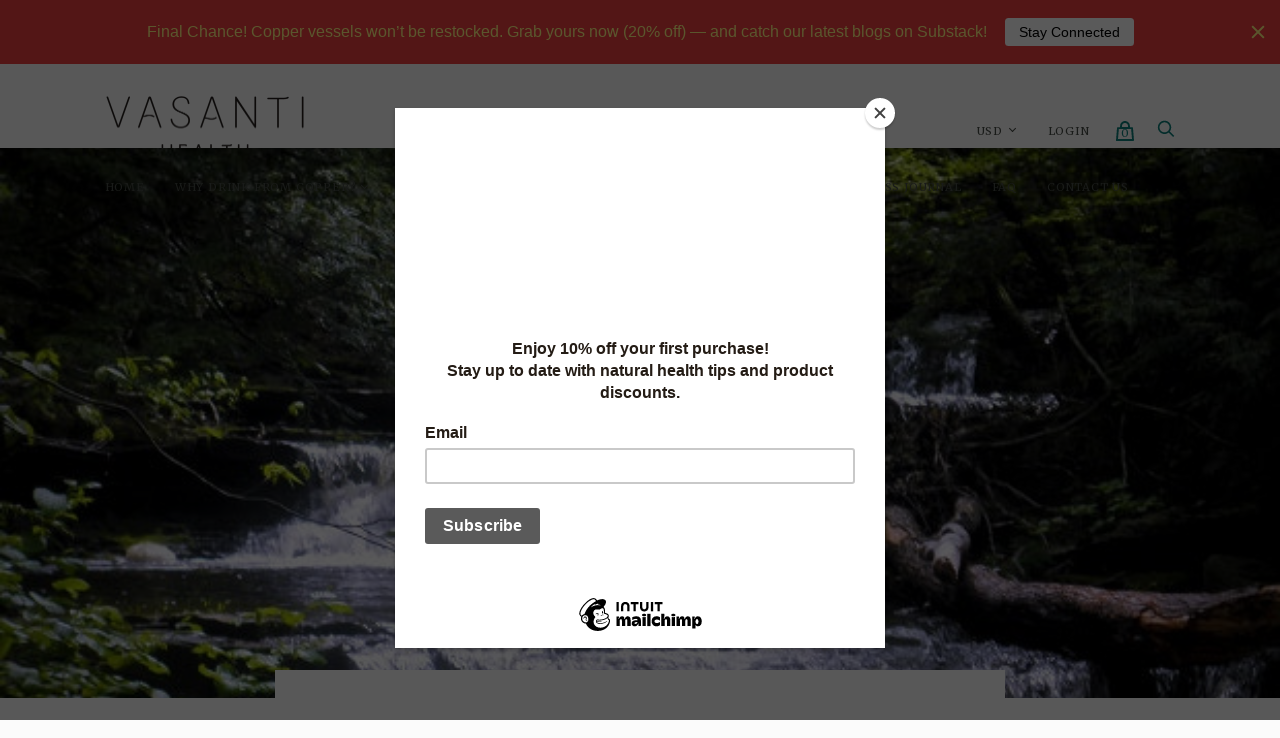

--- FILE ---
content_type: text/css
request_url: https://vasantihealth.com/cdn/shop/t/2/assets/theme.scss.css?v=110120363301354585871560264151
body_size: 18388
content:
/*! normalize.css v5.0.0 | MIT License | github.com/necolas/normalize.css */html{font-family:sans-serif;line-height:1.15;-ms-text-size-adjust:100%;-webkit-text-size-adjust:100%}body{margin:0}article,aside,footer,header,nav,section{display:block}h1{font-size:2em;margin:.67em 0}figcaption,figure,main{display:block}figure{margin:1em 40px}hr{-webkit-box-sizing:content-box;box-sizing:content-box;height:0;overflow:visible}pre{font-family:monospace,monospace;font-size:1em}a{background-color:transparent;-webkit-text-decoration-skip:objects}a:active,a:hover{outline-width:0}abbr[title]{border-bottom:none;text-decoration:underline;-webkit-text-decoration:underline dotted;text-decoration:underline dotted}b,strong{font-weight:inherit}b,strong{font-weight:bolder}code,kbd,samp{font-family:monospace,monospace;font-size:1em}dfn{font-style:italic}mark{background-color:#ff0;color:#000}small{font-size:80%}sub,sup{font-size:75%;line-height:0;position:relative;vertical-align:baseline}sub{bottom:-.25em}sup{top:-.5em}audio,video{display:inline-block}audio:not([controls]){display:none;height:0}img{border-style:none}svg:not(:root){overflow:hidden}button,input,optgroup,select,textarea{font-family:sans-serif;font-size:100%;line-height:1.15;margin:0}button,input{overflow:visible}button,select{text-transform:none}button,html [type=button],[type=reset],[type=submit]{-webkit-appearance:button}button::-moz-focus-inner,[type=button]::-moz-focus-inner,[type=reset]::-moz-focus-inner,[type=submit]::-moz-focus-inner{border-style:none;padding:0}button:-moz-focusring,[type=button]:-moz-focusring,[type=reset]:-moz-focusring,[type=submit]:-moz-focusring{outline:1px dotted ButtonText}fieldset{border:1px solid #c0c0c0;margin:0 2px;padding:.35em .625em .75em}legend{-webkit-box-sizing:border-box;box-sizing:border-box;color:inherit;display:table;max-width:100%;padding:0;white-space:normal}progress{display:inline-block;vertical-align:baseline}textarea{overflow:auto}[type=checkbox],[type=radio]{-webkit-box-sizing:border-box;box-sizing:border-box;padding:0}[type=number]::-webkit-inner-spin-button,[type=number]::-webkit-outer-spin-button{height:auto}[type=search]{-webkit-appearance:textfield;outline-offset:-2px}[type=search]::-webkit-search-cancel-button,[type=search]::-webkit-search-decoration{-webkit-appearance:none}::-webkit-file-upload-button{-webkit-appearance:button;font:inherit}details,menu{display:block}summary{display:list-item}canvas{display:inline-block}template{display:none}[hidden]{display:none}@media screen and (min-width: 960px){.cart-menu-slideout-header,.collection-menu-slideout-header,.product-menu-slideout-header,.cart-menu-slideout-content,.collection-menu-slideout-content,.product-menu-slideout-content,.cart-menu,.collection-menu,.product-menu,.site-main,.search-results-groups,.site-footer,.site-header,.collection-menu-inner-wrapper{max-width:1111px;padding-right:20px;padding-left:20px;margin-right:auto;margin-left:auto}}@media screen and (max-width: 959px){.template-account,.template-account-activate,.template-account-addresses,.template-account-login,.template-account-order,.template-account-register,.template-account-reset,.index-wrapper .shopify-section,.search-section-form,.search-results-groups,.page,.site-footer-item,.section-blog,.section-cart,.section-collection,.site-header-wrapper,.section-list-collections,.product-alert-content{padding-right:20px;padding-left:20px}}.contact-rte,.search-result-page-summary,.page-content,.footnav-rte,.article-rte,.product-rte,.comment-rte,.article-excerpt-rte,.tweet-content{font-family:Libre Baskerville;font-size:14px;line-height:1.6}.contact-rte h1,.search-result-page-summary h1,.page-content h1,.footnav-rte h1,.article-rte h1,.product-rte h1,.comment-rte h1,.article-excerpt-rte h1,.tweet-content h1,.contact-rte h2,.search-result-page-summary h2,.page-content h2,.footnav-rte h2,.article-rte h2,.product-rte h2,.comment-rte h2,.article-excerpt-rte h2,.tweet-content h2,.contact-rte h3,.search-result-page-summary h3,.page-content h3,.footnav-rte h3,.article-rte h3,.product-rte h3,.comment-rte h3,.article-excerpt-rte h3,.tweet-content h3,.contact-rte h4,.search-result-page-summary h4,.page-content h4,.footnav-rte h4,.article-rte h4,.product-rte h4,.comment-rte h4,.article-excerpt-rte h4,.tweet-content h4,.contact-rte h5,.search-result-page-summary h5,.page-content h5,.footnav-rte h5,.article-rte h5,.product-rte h5,.comment-rte h5,.article-excerpt-rte h5,.tweet-content h5,.contact-rte h6,.search-result-page-summary h6,.page-content h6,.footnav-rte h6,.article-rte h6,.product-rte h6,.comment-rte h6,.article-excerpt-rte h6,.tweet-content h6{margin-top:32px;margin-bottom:32px}.contact-rte h1,.search-result-page-summary h1,.page-content h1,.footnav-rte h1,.article-rte h1,.product-rte h1,.comment-rte h1,.article-excerpt-rte h1,.tweet-content h1{font-size:40px}.contact-rte h2,.search-result-page-summary h2,.page-content h2,.footnav-rte h2,.article-rte h2,.product-rte h2,.comment-rte h2,.article-excerpt-rte h2,.tweet-content h2{font-size:28px}.contact-rte h3,.search-result-page-summary h3,.page-content h3,.footnav-rte h3,.article-rte h3,.product-rte h3,.comment-rte h3,.article-excerpt-rte h3,.tweet-content h3{font-size:24px}.contact-rte h4,.search-result-page-summary h4,.page-content h4,.footnav-rte h4,.article-rte h4,.product-rte h4,.comment-rte h4,.article-excerpt-rte h4,.tweet-content h4{font-size:20px}.contact-rte h5,.search-result-page-summary h5,.page-content h5,.footnav-rte h5,.article-rte h5,.product-rte h5,.comment-rte h5,.article-excerpt-rte h5,.tweet-content h5{font-size:16px}.contact-rte h6,.search-result-page-summary h6,.page-content h6,.footnav-rte h6,.article-rte h6,.product-rte h6,.comment-rte h6,.article-excerpt-rte h6,.tweet-content h6{font-size:14px}.contact-rte p,.search-result-page-summary p,.page-content p,.footnav-rte p,.article-rte p,.product-rte p,.comment-rte p,.article-excerpt-rte p,.tweet-content p{margin-top:24px;margin-bottom:24px;color:#6b6b6b}.contact-rte a,.search-result-page-summary a,.page-content a,.footnav-rte a,.article-rte a,.product-rte a,.comment-rte a,.article-excerpt-rte a,.tweet-content a{color:inherit}.contact-rte a:hover,.search-result-page-summary a:hover,.page-content a:hover,.footnav-rte a:hover,.article-rte a:hover,.product-rte a:hover,.comment-rte a:hover,.article-excerpt-rte a:hover,.tweet-content a:hover{text-decoration:none}.contact-rte img,.search-result-page-summary img,.page-content img,.footnav-rte img,.article-rte img,.product-rte img,.comment-rte img,.article-excerpt-rte img,.tweet-content img{max-width:100%}.contact-rte img[style*=left],.search-result-page-summary img[style*=left],.page-content img[style*=left],.footnav-rte img[style*=left],.article-rte img[style*=left],.product-rte img[style*=left],.comment-rte img[style*=left],.article-excerpt-rte img[style*=left],.tweet-content img[style*=left]{margin-right:16px;margin-bottom:8px}.contact-rte img[style*=right],.search-result-page-summary img[style*=right],.page-content img[style*=right],.footnav-rte img[style*=right],.article-rte img[style*=right],.product-rte img[style*=right],.comment-rte img[style*=right],.article-excerpt-rte img[style*=right],.tweet-content img[style*=right]{margin-bottom:8px;margin-left:16px}.contact-rte blockquote,.search-result-page-summary blockquote,.page-content blockquote,.footnav-rte blockquote,.article-rte blockquote,.product-rte blockquote,.comment-rte blockquote,.article-excerpt-rte blockquote,.tweet-content blockquote{padding-left:20px;margin-top:32px;margin-bottom:32px;margin-left:0;font-size:16px;border-left:3px solid #6b6b6b}.contact-rte th,.search-result-page-summary th,.page-content th,.footnav-rte th,.article-rte th,.product-rte th,.comment-rte th,.article-excerpt-rte th,.tweet-content th{font-family:Merriweather;font-weight:400;text-align:left}.page-content img:not([style]),.article-rte img:not([style]){position:relative;display:block;height:auto;max-width:100%;margin-top:32px;margin-bottom:32px;text-align:center}@media screen and (min-width: 640px){.page-content img:not([style]),.article-rte img:not([style]){left:50%;-webkit-transform:translateX(-50%);-ms-transform:translateX(-50%);transform:translate(-50%)}}@media screen and (max-width: 959px) and (min-width: 640px){.page-content img:not([style]),.article-rte img:not([style]){max-width:600px}}@media screen and (min-width: 960px){.page-content img:not([style]),.article-rte img:not([style]){max-width:730px}}.cart-menu-button-calculate-shipping,.cart-menu-button-cancel-shipping,.collection-menu-button-sortby,.collection-menu-button-cancel,.product-menu-button-share,.product-menu-button-continueshopping,.account-register-button-submit,.shipping-calculator-submit,.cart-menu-button-checkout,.cart-menu-button-update-shipping,.collection-menu-button-refine,.collection-menu-button-apply,.product-menu-button-atc,.product-menu-button-selectoptions,.product-menu-button-cancel,.product-menu-button-viewcart,.template-account-activate form input[type=submit],.template-account-login form input[type=submit],.template-account-register form input[type=submit],.template-account-reset form input[type=submit],.page-contact .contact-form input[type=submit],.storefront-password-form input[type=submit],.comments-submit input[type=submit],.template-account-activate form .button,.template-account-login form .button,.template-account-register form .button,.template-account-reset form .button,.page-contact .contact-form .button,.storefront-password-form .button,.comments-submit .button,.account-address-form input[type=submit],.cart-totals-checkout,.newsletter-submit,.product-form-inline-atc>.product-form-inline-atc-button,.product-form-nojs-atc-button{padding-right:24px;padding-left:24px;font-family:Merriweather;font-size:11px;font-weight:700;letter-spacing:1px;color:#fff;text-align:center;text-decoration:none;text-transform:uppercase;cursor:pointer;background:#0a7f7a;border:0}.cart-menu-button-calculate-shipping:not(:disabled):hover,.cart-menu-button-cancel-shipping:not(:disabled):hover,.collection-menu-button-sortby:not(:disabled):hover,.collection-menu-button-cancel:not(:disabled):hover,.product-menu-button-share:not(:disabled):hover,.product-menu-button-continueshopping:not(:disabled):hover,.account-register-button-submit:not(:disabled):hover,.shipping-calculator-submit:not(:disabled):hover,.cart-menu-button-checkout:not(:disabled):hover,.cart-menu-button-update-shipping:not(:disabled):hover,.collection-menu-button-refine:not(:disabled):hover,.collection-menu-button-apply:not(:disabled):hover,.product-menu-button-atc:not(:disabled):hover,.product-menu-button-selectoptions:not(:disabled):hover,.product-menu-button-cancel:not(:disabled):hover,.product-menu-button-viewcart:not(:disabled):hover,.template-account-activate form input[type=submit]:not(:disabled):hover,.template-account-login form input[type=submit]:not(:disabled):hover,.template-account-register form input[type=submit]:not(:disabled):hover,.template-account-reset form input[type=submit]:not(:disabled):hover,.page-contact .contact-form input[type=submit]:not(:disabled):hover,.storefront-password-form input[type=submit]:not(:disabled):hover,.comments-submit input[type=submit]:not(:disabled):hover,.template-account-activate form .button:not(:disabled):hover,.template-account-login form .button:not(:disabled):hover,.template-account-register form .button:not(:disabled):hover,.template-account-reset form .button:not(:disabled):hover,.page-contact .contact-form .button:not(:disabled):hover,.storefront-password-form .button:not(:disabled):hover,.comments-submit .button:not(:disabled):hover,.account-address-form input[type=submit]:not(:disabled):hover,.cart-totals-checkout:not(:disabled):hover,.newsletter-submit:not(:disabled):hover,.product-form-inline-atc>.product-form-inline-atc-button:not(:disabled):hover,.product-form-nojs-atc-button:not(:disabled):hover{background:#0a7f7ae6}.cart-menu-button-calculate-shipping:disabled,.cart-menu-button-cancel-shipping:disabled,.collection-menu-button-sortby:disabled,.collection-menu-button-cancel:disabled,.product-menu-button-share:disabled,.product-menu-button-continueshopping:disabled,.account-register-button-submit:disabled,.shipping-calculator-submit:disabled,.cart-menu-button-checkout:disabled,.cart-menu-button-update-shipping:disabled,.collection-menu-button-refine:disabled,.collection-menu-button-apply:disabled,.product-menu-button-atc:disabled,.product-menu-button-selectoptions:disabled,.product-menu-button-cancel:disabled,.product-menu-button-viewcart:disabled,.template-account-activate form input[type=submit]:disabled,.template-account-login form input[type=submit]:disabled,.template-account-register form input[type=submit]:disabled,.template-account-reset form input[type=submit]:disabled,.page-contact .contact-form input[type=submit]:disabled,.storefront-password-form input[type=submit]:disabled,.comments-submit input[type=submit]:disabled,.template-account-activate form .button:disabled,.template-account-login form .button:disabled,.template-account-register form .button:disabled,.template-account-reset form .button:disabled,.page-contact .contact-form .button:disabled,.storefront-password-form .button:disabled,.comments-submit .button:disabled,.account-address-form input[type=submit]:disabled,.cart-totals-checkout:disabled,.newsletter-submit:disabled,.product-form-inline-atc>.product-form-inline-atc-button:disabled,.product-form-nojs-atc-button:disabled{cursor:default;opacity:.5}.cart-menu-button-calculate-shipping,.cart-menu-button-cancel-shipping,.collection-menu-button-sortby,.collection-menu-button-cancel,.product-menu-button-share,.product-menu-button-continueshopping,.account-register-button-submit,.shipping-calculator-submit{color:#474c46;background:#474c4614}.cart-menu-button-calculate-shipping:not(:disabled):hover,.cart-menu-button-cancel-shipping:not(:disabled):hover,.collection-menu-button-sortby:not(:disabled):hover,.collection-menu-button-cancel:not(:disabled):hover,.product-menu-button-share:not(:disabled):hover,.product-menu-button-continueshopping:not(:disabled):hover,.account-register-button-submit:not(:disabled):hover,.shipping-calculator-submit:not(:disabled):hover{background:#474c4633}.collection-sortby-option,.collection-tag-link,.option-value{position:relative;z-index:5;display:inline-table;width:auto;height:auto;margin-right:10px;margin-bottom:5px;font-family:Merriweather;color:#474c46;text-transform:uppercase;cursor:pointer;background:#474c4614;border:1px solid #e2e2e2}.collection-sortby-option a,.collection-tag-link a,.option-value a,.collection-sortby-option label,.collection-tag-link label,.option-value label{display:table-cell;min-width:44px;min-height:44px;padding:10px;text-align:center;vertical-align:middle}.collection-sortby-option a,.collection-tag-link a,.option-value a{color:inherit;text-decoration:none;cursor:inherit}.collection-sortby-option input,.collection-tag-link input,.option-value input{position:absolute;top:0;left:0;width:100%;height:100%;cursor:inherit;opacity:0}.collection-sortby-option input:focus+label,.collection-tag-link input:focus+label,.option-value input:focus+label{outline:auto;outline:auto 5px -webkit-focus-ring-color}.collection-sortby-option.collection-sortby-option-selected,.collection-tag-link[data-collection-tag-selected],.option-value.option-selected{z-index:10;color:#0a7f7a;background:transparent;border:1px solid #0a7f7a}.option-value.option-disabled{cursor:default;opacity:.5}.option-value.option-soldout{text-decoration:line-through}.section-blog-posts .section-title,.section-featured-products .section-title,.section-instagram .section-title,.mobile-collections-title,.section-twitter-title{font-family:Merriweather;font-size:16px;font-weight:700;letter-spacing:.5px;color:#474c46;text-transform:uppercase}@media screen and (min-width: 960px){.section-blog-posts .section-title,.section-featured-products .section-title,.section-instagram .section-title,.mobile-collections-title,.section-twitter-title{font-size:18px}}@-webkit-keyframes placeHolderShimmer{0%{background-position:-468px 0}to{background-position:468px 0}}@keyframes placeHolderShimmer{0%{background-position:-468px 0}to{background-position:468px 0}}.instagram-content-placeholder,.tweet-content-placeholder{background:#e2e2e280;background-size:cover}.content-placeholder-animate.instagram-content-placeholder,.content-placeholder-animate.tweet-content-placeholder{background:-webkit-gradient(linear,left top,right top,color-stop(8%,rgba(226,226,226,.5)),color-stop(18%,rgba(200,200,200,.5)),color-stop(33%,rgba(226,226,226,.5)));background:linear-gradient(to right,#e2e2e280 8%,#c8c8c880 18%,#e2e2e280 33%);-webkit-animation-duration:1s;animation-duration:1s;-webkit-animation-iteration-count:infinite;animation-iteration-count:infinite;-webkit-animation-name:placeHolderShimmer;animation-name:placeHolderShimmer;-webkit-animation-timing-function:linear;animation-timing-function:linear;-webkit-animation-fill-mode:forwards;animation-fill-mode:forwards}.cart-menu-slideout-header:before,.collection-menu-slideout-header:before,.product-menu-slideout-header:before,.cart-menu:before,.collection-menu:before,.product-menu:before,.template-account:before,.template-account-addresses:before,.account-address-form form:before,.account-address-form .input-wrapper:before,.account-addresses:before,.template-account-login .input-wrapper:before,.template-account-order-shipping-info:before,.account-order-totals li:before,.ie9 .footnav:before,.section-cart:before,.cart-total-row:before,.collection-grid:before,.search-results-products:before,.list-collections:before,.article-pagination:before,.cart-item:before,.product-form-inline-atc:before,.product-highlights-normal-wrapper:before,.product-menu-buttons>.quantity:before,.option-header:before,.product-quickshop-details-container:before,.quantity:before,.slideshow-slide:before,.cart-menu-slideout-header:after,.collection-menu-slideout-header:after,.product-menu-slideout-header:after,.cart-menu:after,.collection-menu:after,.product-menu:after,.template-account:after,.template-account-addresses:after,.account-address-form form:after,.account-address-form .input-wrapper:after,.account-addresses:after,.template-account-login .input-wrapper:after,.template-account-order-shipping-info:after,.account-order-totals li:after,.ie9 .footnav:after,.section-cart:after,.cart-total-row:after,.collection-grid:after,.search-results-products:after,.list-collections:after,.article-pagination:after,.cart-item:after,.product-form-inline-atc:after,.product-highlights-normal-wrapper:after,.product-menu-buttons>.quantity:after,.option-header:after,.product-quickshop-details-container:after,.quantity:after,.slideshow-slide:after{display:table;content:""}.cart-menu-slideout-header:after,.collection-menu-slideout-header:after,.product-menu-slideout-header:after,.cart-menu:after,.collection-menu:after,.product-menu:after,.template-account:after,.template-account-addresses:after,.account-address-form form:after,.account-address-form .input-wrapper:after,.account-addresses:after,.template-account-login .input-wrapper:after,.template-account-order-shipping-info:after,.account-order-totals li:after,.ie9 .footnav:after,.section-cart:after,.cart-total-row:after,.collection-grid:after,.search-results-products:after,.list-collections:after,.article-pagination:after,.cart-item:after,.product-form-inline-atc:after,.product-highlights-normal-wrapper:after,.product-menu-buttons>.quantity:after,.option-header:after,.product-quickshop-details-container:after,.quantity:after,.slideshow-slide:after{clear:both}.cart-menu-container,.collection-menu-container,.product-menu-container{position:fixed;top:auto!important;bottom:0;left:0;z-index:500;display:none;width:100%;text-align:initial;background-color:#fbfbfb;-webkit-transform:translate3d(0,0,0);transform:translateZ(0);-webkit-box-shadow:0 -1px 1px rgba(71,76,70,.2);box-shadow:0 -1px 1px #474c4633}.cart-menu-container .breadcrumb,.collection-menu-container .breadcrumb,.product-menu-container .breadcrumb{display:none}@media screen and (min-width: 960px){.cart-menu-container .breadcrumb,.collection-menu-container .breadcrumb,.product-menu-container .breadcrumb{position:absolute;top:50%;display:inline-block;float:left;-webkit-transform:translateY(-50%);-ms-transform:translateY(-50%);transform:translateY(-50%)}}@media screen and (min-width: 960px){.cart-menu-highlight,.collection-menu-highlight,.product-menu-highlight{background-color:#0a7f7a}.cart-menu-highlight .breadcrumb span,.collection-menu-highlight .breadcrumb span,.product-menu-highlight .breadcrumb span,.cart-menu-highlight .breadcrumb a,.collection-menu-highlight .breadcrumb a,.product-menu-highlight .breadcrumb a{color:#fbfbfb}.cart-menu-highlight .breadcrumb span:last-child,.collection-menu-highlight .breadcrumb span:last-child,.product-menu-highlight .breadcrumb span:last-child,.cart-menu-highlight .breadcrumb a:last-child,.collection-menu-highlight .breadcrumb a:last-child,.product-menu-highlight .breadcrumb a:last-child{color:#fbfbfb;opacity:.75}}.cart-menu-slideout,.collection-menu-slideout,.product-menu-slideout{display:none;max-height:50vh;overflow-y:hidden;background-color:#fbfbfb;border-bottom:1px solid #e2e2e2;outline:0}@media screen and (min-width: 960px){.cart-menu-slideout,.collection-menu-slideout,.product-menu-slideout{padding-top:25px;padding-bottom:25px}}.cart-menu-slideout-button-dimiss,.collection-menu-slideout-button-dimiss,.product-menu-slideout-button-dimiss,.product-quickshop-button-dismiss{display:block;float:right;width:44px;height:44px;padding:0;color:#474c46;cursor:pointer;background:none;border:0}.cart-menu-slideout-header,.collection-menu-slideout-header,.product-menu-slideout-header{display:table;width:100%;height:65px;padding:0 20px;margin-bottom:20px;border-bottom:1px solid #e2e2e2}@media screen and (min-width: 960px){.cart-menu-slideout-header,.collection-menu-slideout-header,.product-menu-slideout-header{height:auto;margin-bottom:11px;border-bottom:0}}.cart-menu-slideout-header>div,.collection-menu-slideout-header>div,.product-menu-slideout-header>div,.cart-menu-slideout-header>span,.collection-menu-slideout-header>span,.product-menu-slideout-header>span{display:table-cell;vertical-align:middle}@media screen and (max-width: 959px){.cart-menu-slideout-header>div,.collection-menu-slideout-header>div,.product-menu-slideout-header>div,.cart-menu-slideout-header>span,.collection-menu-slideout-header>span,.product-menu-slideout-header>span{height:65px}}.cart-menu-slideout-header-title,.collection-menu-slideout-header-title,.product-menu-slideout-header-title>span{font-family:Merriweather;font-weight:700}.cart-menu-slideout-content,.collection-menu-slideout-content,.product-menu-slideout-content{display:block;max-height:calc(50vh - 85px);padding:5px 20px;margin-top:15px;margin-bottom:20px;overflow-y:auto;-webkit-overflow-scrolling:touch}@media screen and (min-width: 960px){.cart-menu-slideout-content,.collection-menu-slideout-content,.product-menu-slideout-content{margin-top:11px;margin-bottom:0}}.cart-menu,.collection-menu,.product-menu{position:relative}@media screen and (min-width: 960px){.cart-menu,.collection-menu,.product-menu{padding-top:25px;padding-bottom:25px}}.cart-menu-button-checkout,.cart-menu-button-update-shipping,.collection-menu-button-refine,.collection-menu-button-apply,.product-menu-button-atc,.product-menu-button-selectoptions,.product-menu-button-cancel,.product-menu-button-viewcart,.cart-menu-button-calculate-shipping,.cart-menu-button-cancel-shipping,.collection-menu-button-sortby,.collection-menu-button-cancel,.product-menu-button-share,.product-menu-button-continueshopping{height:50px;padding:0 10px;font-size:12px;vertical-align:middle;border:0;border-radius:0;-webkit-appearance:none;-moz-appearance:none;appearance:none}@media screen and (min-width: 960px){.cart-menu-button-checkout,.cart-menu-button-update-shipping,.collection-menu-button-refine,.collection-menu-button-apply,.product-menu-button-atc,.product-menu-button-selectoptions,.product-menu-button-cancel,.product-menu-button-viewcart,.cart-menu-button-calculate-shipping,.cart-menu-button-cancel-shipping,.collection-menu-button-sortby,.collection-menu-button-cancel,.product-menu-button-share,.product-menu-button-continueshopping{padding:0 40px}}@media screen and (min-width: 960px){.cart-menu-highlight .cart-menu-button-checkout,.cart-menu-highlight .cart-menu-button-update-shipping,.collection-menu-highlight .collection-menu-button-refine,.collection-menu-highlight .collection-menu-button-apply,.product-menu-highlight .product-menu-button-atc,.product-menu-highlight .product-menu-button-selectoptions,.product-menu-highlight .product-menu-button-cancel,.product-menu-highlight .product-menu-button-viewcart{color:#0a7f7a;background-color:#fbfbfb}.cart-menu-highlight .cart-menu-button-checkout:not(:disabled):hover,.cart-menu-highlight .cart-menu-button-update-shipping:not(:disabled):hover,.collection-menu-highlight .collection-menu-button-refine:not(:disabled):hover,.collection-menu-highlight .collection-menu-button-apply:not(:disabled):hover,.product-menu-highlight .product-menu-button-atc:not(:disabled):hover,.product-menu-highlight .product-menu-button-selectoptions:not(:disabled):hover,.product-menu-highlight .product-menu-button-cancel:not(:disabled):hover,.product-menu-highlight .product-menu-button-viewcart:not(:disabled):hover{background:#fbfbfbe6}}@media screen and (min-width: 960px){.cart-menu-highlight .cart-menu-button-calculate-shipping,.cart-menu-highlight .cart-menu-button-cancel-shipping,.collection-menu-highlight .collection-menu-button-sortby,.collection-menu-highlight .collection-menu-button-cancel,.product-menu-highlight .product-menu-button-share,.product-menu-highlight .product-menu-button-continueshopping{color:#fbfbfb;background-color:#fbfbfb33}.cart-menu-highlight .cart-menu-button-calculate-shipping:not(:disabled):hover,.cart-menu-highlight .cart-menu-button-cancel-shipping:not(:disabled):hover,.collection-menu-highlight .collection-menu-button-sortby:not(:disabled):hover,.collection-menu-highlight .collection-menu-button-cancel:not(:disabled):hover,.product-menu-highlight .product-menu-button-share:not(:disabled):hover,.product-menu-highlight .product-menu-button-continueshopping:not(:disabled):hover{background:#fbfbfb1a}}.template-account-activate form input:not([type=submit]),.template-account-login form input:not([type=submit]),.template-account-register form input:not([type=submit]),.template-account-reset form input:not([type=submit]),.page-contact .contact-form input:not([type=submit]),.storefront-password-form input:not([type=submit]),.comments-submit input:not([type=submit]),.template-account-activate form textarea,.template-account-login form textarea,.template-account-register form textarea,.template-account-reset form textarea,.page-contact .contact-form textarea,.storefront-password-form textarea,.comments-submit textarea,.search-form-input,.cart-note textarea,.section-password input,.newsletter-input,.product-form-nojs-variants-select,.product-form-nojs-quantity,.option-select-input,.shipping-calculator-field select,.shipping-calculator-field input{padding:15px;font-family:Merriweather;color:#474c46;background:transparent;border:1px solid #e2e2e2;border-radius:0;-webkit-appearance:none;-moz-appearance:none;appearance:none}.template-account-activate form input:not([type=submit])::-webkit-input-placeholder,.template-account-login form input:not([type=submit])::-webkit-input-placeholder,.template-account-register form input:not([type=submit])::-webkit-input-placeholder,.template-account-reset form input:not([type=submit])::-webkit-input-placeholder,.page-contact .contact-form input:not([type=submit])::-webkit-input-placeholder,.storefront-password-form input:not([type=submit])::-webkit-input-placeholder,.comments-submit input:not([type=submit])::-webkit-input-placeholder,.template-account-activate form textarea::-webkit-input-placeholder,.template-account-login form textarea::-webkit-input-placeholder,.template-account-register form textarea::-webkit-input-placeholder,.template-account-reset form textarea::-webkit-input-placeholder,.page-contact .contact-form textarea::-webkit-input-placeholder,.storefront-password-form textarea::-webkit-input-placeholder,.comments-submit textarea::-webkit-input-placeholder,.search-form-input::-webkit-input-placeholder,.cart-note textarea::-webkit-input-placeholder,.section-password input::-webkit-input-placeholder,.newsletter-input::-webkit-input-placeholder,.product-form-nojs-variants-select::-webkit-input-placeholder,.product-form-nojs-quantity::-webkit-input-placeholder,.option-select-input::-webkit-input-placeholder,.shipping-calculator-field select::-webkit-input-placeholder,.shipping-calculator-field input::-webkit-input-placeholder{color:#6b6b6b80}.template-account-activate form input:-ms-input-placeholder:not([type=submit]),.template-account-login form input:-ms-input-placeholder:not([type=submit]),.template-account-register form input:-ms-input-placeholder:not([type=submit]),.template-account-reset form input:-ms-input-placeholder:not([type=submit]),.page-contact .contact-form input:-ms-input-placeholder:not([type=submit]),.storefront-password-form input:-ms-input-placeholder:not([type=submit]),.comments-submit input:-ms-input-placeholder:not([type=submit]),.template-account-activate form textarea:-ms-input-placeholder,.template-account-login form textarea:-ms-input-placeholder,.template-account-register form textarea:-ms-input-placeholder,.template-account-reset form textarea:-ms-input-placeholder,.page-contact .contact-form textarea:-ms-input-placeholder,.storefront-password-form textarea:-ms-input-placeholder,.comments-submit textarea:-ms-input-placeholder,.search-form-input:-ms-input-placeholder,.cart-note textarea:-ms-input-placeholder,.section-password input:-ms-input-placeholder,.newsletter-input:-ms-input-placeholder,.product-form-nojs-variants-select:-ms-input-placeholder,.product-form-nojs-quantity:-ms-input-placeholder,.option-select-input:-ms-input-placeholder,.shipping-calculator-field select:-ms-input-placeholder,.shipping-calculator-field input:-ms-input-placeholder{color:#6b6b6b80}.template-account-activate form input:not([type=submit])::-ms-input-placeholder,.template-account-login form input:not([type=submit])::-ms-input-placeholder,.template-account-register form input:not([type=submit])::-ms-input-placeholder,.template-account-reset form input:not([type=submit])::-ms-input-placeholder,.page-contact .contact-form input:not([type=submit])::-ms-input-placeholder,.storefront-password-form input:not([type=submit])::-ms-input-placeholder,.comments-submit input:not([type=submit])::-ms-input-placeholder,.template-account-activate form textarea::-ms-input-placeholder,.template-account-login form textarea::-ms-input-placeholder,.template-account-register form textarea::-ms-input-placeholder,.template-account-reset form textarea::-ms-input-placeholder,.page-contact .contact-form textarea::-ms-input-placeholder,.storefront-password-form textarea::-ms-input-placeholder,.comments-submit textarea::-ms-input-placeholder,.search-form-input::-ms-input-placeholder,.cart-note textarea::-ms-input-placeholder,.section-password input::-ms-input-placeholder,.newsletter-input::-ms-input-placeholder,.product-form-nojs-variants-select::-ms-input-placeholder,.product-form-nojs-quantity::-ms-input-placeholder,.option-select-input::-ms-input-placeholder,.shipping-calculator-field select::-ms-input-placeholder,.shipping-calculator-field input::-ms-input-placeholder{color:#6b6b6b80}.template-account-activate form input:not([type=submit])::placeholder,.template-account-login form input:not([type=submit])::placeholder,.template-account-register form input:not([type=submit])::placeholder,.template-account-reset form input:not([type=submit])::placeholder,.page-contact .contact-form input:not([type=submit])::placeholder,.storefront-password-form input:not([type=submit])::placeholder,.comments-submit input:not([type=submit])::placeholder,.template-account-activate form textarea::placeholder,.template-account-login form textarea::placeholder,.template-account-register form textarea::placeholder,.template-account-reset form textarea::placeholder,.page-contact .contact-form textarea::placeholder,.storefront-password-form textarea::placeholder,.comments-submit textarea::placeholder,.search-form-input::placeholder,.cart-note textarea::placeholder,.section-password input::placeholder,.newsletter-input::placeholder,.product-form-nojs-variants-select::placeholder,.product-form-nojs-quantity::placeholder,.option-select-input::placeholder,.shipping-calculator-field select::placeholder,.shipping-calculator-field input::placeholder{color:#6b6b6b80}.template-account-activate form input:not([type=submit]),.template-account-login form input:not([type=submit]),.template-account-register form input:not([type=submit]),.template-account-reset form input:not([type=submit]),.page-contact .contact-form input:not([type=submit]),.storefront-password-form input:not([type=submit]),.comments-submit input:not([type=submit]),.template-account-activate form textarea,.template-account-login form textarea,.template-account-register form textarea,.template-account-reset form textarea,.page-contact .contact-form textarea,.storefront-password-form textarea,.comments-submit textarea{display:block;width:100%;margin-top:10px;margin-bottom:30px;line-height:1.6}.template-account-activate form input,.template-account-login form input,.template-account-register form input,.template-account-reset form input,.page-contact .contact-form input,.storefront-password-form input,.comments-submit input{height:50px}.template-account-activate form label,.template-account-login form label,.template-account-register form label,.template-account-reset form label,.page-contact .contact-form label,.storefront-password-form label,.comments-submit label{font-family:Merriweather}.template-account-activate form textarea,.template-account-login form textarea,.template-account-register form textarea,.template-account-reset form textarea,.page-contact .contact-form textarea,.storefront-password-form textarea,.comments-submit textarea{height:auto;max-height:200px;min-height:100px;resize:vertical}.template-account-activate form input[type=submit],.template-account-login form input[type=submit],.template-account-register form input[type=submit],.template-account-reset form input[type=submit],.page-contact .contact-form input[type=submit],.storefront-password-form input[type=submit],.comments-submit input[type=submit]{height:50px;min-width:150px}.template-account-activate form .button,.template-account-login form .button,.template-account-register form .button,.template-account-reset form .button,.page-contact .contact-form .button,.storefront-password-form .button,.comments-submit .button{padding:15px 20px}html{-webkit-box-sizing:border-box;box-sizing:border-box}*,*:before,*:after{-webkit-box-sizing:inherit;box-sizing:inherit}html:after{display:none;content:"S"}@media screen and (min-width: 640px){html:after{content:"M"}}@media screen and (min-width: 960px){html:after{content:"L"}}body{width:100%;padding-bottom:50px;font-family:Libre Baskerville;font-size:14px;color:#6b6b6b;background-color:#fbfbfb}@media screen and (min-width: 960px){body{padding-bottom:100px}}html.scroll-lock,html.scroll-lock body{height:100%;overflow:hidden}strong{font-weight:700}h1,h2,h3,h4,h5,h6{font-family:Merriweather}.flickity-viewport{-webkit-transition:height .25s cubic-bezier(.215,.61,.355,1);transition:height .25s cubic-bezier(.215,.61,.355,1)}button,input[type=button],input[type=reset],input[type=submit]{border-radius:0}@media print{.shopify-section.meganav,.shopify-section.contactbar{display:none}}.grouped-content{margin:30px 0;-webkit-box-sizing:border-box;box-sizing:border-box}.grouped-content *{-webkit-box-sizing:inherit;box-sizing:inherit}.grouped-content-triggers,.grouped-content-contents{padding:0;margin:0}.grouped-content.grouped-content-layout-tabs{border:1px solid currentColor}.grouped-content-layout-tabs .grouped-content-triggers{display:table;display:-webkit-box;display:-webkit-flex;display:-ms-flexbox;display:flex;width:100%;height:auto;list-style:none}.grouped-content-layout-tabs .grouped-content-contents{display:block;width:100%;height:auto;list-style:none}.grouped-content-layout-tabs .grouped-content-trigger{display:table-cell;-webkit-flex-shrink:1;-ms-flex-negative:1;flex-shrink:1;-webkit-box-flex:1;-webkit-flex-grow:1;-ms-flex-positive:1;flex-grow:1;height:auto;padding:10px;margin:0 0 -1px;border-right:1px solid currentColor;border-bottom:1px solid currentColor;font-weight:700;font-size:14px;color:currentColor;text-align:center;word-break:break-word;cursor:pointer}.grouped-content-layout-tabs .grouped-content-trigger:last-child{border-right:0}.grouped-content-layout-tabs .grouped-content-trigger.active{border-bottom:1px solid transparent}.grouped-content-layout-tabs .grouped-content-content{display:none;padding:10px 20px}.grouped-content-layout-tabs .grouped-content-content.active{display:block}.grouped-content-layout-accordion .grouped-content-trigger,.grouped-content-layout-accordion .grouped-content-content{width:100%;padding:10px;margin:0}.grouped-content-layout-accordion .grouped-content-trigger{display:block;height:auto;margin:0 0 -1px;font-weight:700;font-size:14px;color:currentColor;word-break:break-word;cursor:pointer;border:1px solid currentColor}.grouped-content-layout-accordion .grouped-content-content{display:block;height:auto;max-height:0;padding:0 10px;margin-bottom:-1px;border-right:1px solid currentColor;border-bottom:1px solid currentColor;border-left:1px solid currentColor;overflow:auto;-webkit-transition:max-height .5s cubic-bezier(.215,.61,.355,1),padding .5s cubic-bezier(.215,.61,.355,1);transition:max-height .5s cubic-bezier(.215,.61,.355,1),padding .5s cubic-bezier(.215,.61,.355,1)}.grouped-content-layout-accordion .grouped-content-content.active{max-height:300px;margin-bottom:-1px;padding:10px;-webkit-transition:max-height .5s cubic-bezier(.215,.61,.355,1),padding .5s cubic-bezier(.215,.61,.355,1);transition:max-height .5s cubic-bezier(.215,.61,.355,1),padding .5s cubic-bezier(.215,.61,.355,1)}.template-404{display:block;margin-top:100px;margin-bottom:100px;text-align:center}.template-account{margin-bottom:60px}.template-account a{color:inherit}.template-account-title{display:block;margin-bottom:60px;text-align:center}.account-order-history{display:block;width:100%;margin-bottom:60px}@media screen and (min-width: 960px){.account-order-history{float:left;width:60%;margin-bottom:0}}.account-order-history-orders{width:100%;border-collapse:separate;border-spacing:0 20px;table-layout:fixed}.account-order-history-orders tr{text-align:left}.account-info{display:block;width:100%}@media screen and (min-width: 960px){.account-info{float:right;width:40%}}.account-info .email{display:block;margin-bottom:60px}.account-info-address span{display:block;margin-bottom:20px}.template-account-activate [type=submit]+a{display:block;margin-top:10px}@media screen and (min-width: 640px){.template-account-activate [type=submit]+a{display:inline-block;margin-top:0;margin-left:10px}}.template-account-activate-title{display:block;text-align:center}.template-account-addresses a{color:inherit}.template-account-addresses-title,.template-account-addresses-subtitle{display:block;text-align:center}.template-account-addresses-subtitle{margin-bottom:50px}.account-address-forms{display:block;width:100%}@media screen and (min-width: 960px){.account-address-forms{float:left;width:50%}}.account-address-form{display:none}.account-address-form form{width:calc(100% + 30px);margin-left:-15px}.account-address-form input[type=text],.account-address-form input[type=password],.account-address-form select{display:block;width:100%;height:50px;padding:15px;margin:10px 0 0;background-color:transparent;border:1px solid #e2e2e2;border-radius:0;-webkit-appearance:none;-moz-appearance:none;appearance:none}.account-address-form input[type=submit]{height:50px;min-width:150px}.account-address-form.account-address-form-active{display:block}.account-address-form .input-wrapper{float:left;width:calc(100% - 30px);margin:10px 15px 30px}.account-address-form .input-wrapper-half-width{width:calc(50% - 30px)}.account-address-form .cancel-edit{margin-left:30px}.account-addresses{display:block;width:100%}@media screen and (min-width: 960px){.account-addresses{float:right;width:calc(50% - 150px)}}.account-addresses .account-address{float:left;width:50%}.account-addresses .account-address:nth-child(2n+4){clear:left}.account-addresses .pagination{float:left}.account-address{margin-bottom:20px}.account-address span{display:block;margin-bottom:10px}.account-address .delete-address{margin-left:30px}.template-account-login-title{display:block;text-align:center}.account-recovery{display:none}.account-recovery p{text-align:center}.account-recovery input{width:100%}@media screen and (min-width: 640px){.account-recovery input{width:auto}}.show-account-recovery .account-recovery{display:block}.show-account-recovery .account-recovery~.account-login,.show-account-recovery .account-recovery~.account-register{display:none}.account-recovery .errors ul{padding:16px;margin-bottom:32px;color:#fff;list-style-type:none;background:#0a7f7a}.account-recovery-toggle{float:right}.customer-password-recovery{display:none}.show-password-form .customer-password-recovery{display:block}.account-register-button-submit{display:inline-block;height:50px;min-width:150px;line-height:50px}.account-order{width:100%;border-collapse:collapse}.account-order th{padding-bottom:15px;font-family:Merriweather;font-size:14px;text-align:center}@media screen and (min-width: 960px){.account-order th{text-align:left}}.account-order tr{border-bottom:1px solid #e2e2e2}.account-order td{padding:30px 0;text-align:center}@media screen and (min-width: 640px){.account-order td{text-align:left}}.account-order svg{display:block;background:#e2e2e280;fill:#6b6b6b}.account-order .order-item-image-title{width:64px}.account-order .order-item-title-title{width:calc(60% - 64px)}.account-order .order-item-price-title,.account-order .order-item-quantity-title,.account-order .order-item-total-title{width:20%}@media screen and (min-width: 640px){.account-order .order-item-price-title,.account-order .order-item-quantity-title,.account-order .order-item-total-title{width:13.33%}}.account-order .order-item-title{padding-left:10px;font-family:Merriweather}.account-order .order-item-title a{display:block;color:inherit;text-decoration:none}@media screen and (min-width: 640px){.account-order .order-item-title a{display:inline-block}}.account-order .order-item-title a+span{margin-top:10px}@media screen and (min-width: 640px){.account-order .order-item-title a+span{margin-top:0}}.account-order .order-item-title span{display:block}@media screen and (min-width: 640px){.account-order .order-item-title span{display:inline-block;margin-left:10px}}.account-order .order-item-title span:first-child{font-size:14px}.account-order .order-item-title span:last-child{font-size:12px}@media screen and (min-width: 640px){.account-order .order-item-title{padding-left:30px}}.account-order .order-item-price-title,.account-order .order-item-price{display:none}@media screen and (min-width: 640px){.account-order .order-item-price-title,.account-order .order-item-price{display:table-cell}}.account-order .order-item-image a{display:block;width:100%;height:100%}.account-order .order-item-image img{display:block;width:auto;height:auto;max-width:100%}.template-account-order-title,.template-account-order-subtitle{display:block;text-align:center}.template-account-order-title a,.template-account-order-subtitle a{color:inherit;text-decoration:none}.template-account-order-history{margin-top:50px}.account-address{display:block;width:100%}@media screen and (min-width: 640px){.account-address{float:left;width:50%}}.account-order-totals ul{padding:0;list-style:none;border-bottom:1px solid #e2e2e2}.account-order-totals ul:last-child{border-bottom:0}.account-order-totals li{padding:30px 0;border-bottom:1px solid #e2e2e2}.account-order-totals li:last-child{border-bottom:0}.account-order-totals li span:first-child{float:left;width:80%;font-family:Merriweather;font-size:14px}@media screen and (min-width: 960px){.account-order-totals li span:first-child{width:86.67%}}.account-order-totals li span:last-child{display:inline-block;width:20%;text-align:center;word-wrap:break-word}@media screen and (min-width: 960px){.account-order-totals li span:last-child{width:13.33%;text-align:left}}.template-account-register-title,.template-account-reset-title{display:block;text-align:center}.giftcard{margin-bottom:80px;text-align:center}.giftcard-card{position:relative;max-width:540px;margin-right:auto;margin-left:auto}.giftcard-image{opacity:.1}.giftcard-code{position:absolute;top:70%;right:0;left:0;text-align:center}.giftcard-code-value{display:inline-block;padding:8px 16px;font-family:monospace;font-size:22px;background:#fbfbfb}.giftcard-disabled .giftcard-code-value{color:#6b6b6b80;text-decoration:line-through}.giftcard-balance{margin-top:32px;margin-bottom:32px;font-size:18px}.giftcard-balance-remainder{margin-left:5px;font-size:16px;font-style:italic;color:#6b6b6b80}.giftcard-meta{margin-top:4px;margin-bottom:4px}.giftcard-qrcode{width:120px;margin:32px auto}.giftcard-action-applewallet{display:inline-block;margin-top:32px;margin-bottom:16px}@media print{.page-template-gift-card .shopify-section .site-footer{display:none}.page-template-gift-card .shopify-section.site-header>:not(.site-header-wrapper) *{display:none}.page-template-gift-card .shopify-section.site-header>.site-header-wrapper>*:not(.site-logo){display:none}.page-template-gift-card .shopify-section .site-logo{display:block;margin:0 auto}.page-template-gift-card .shopify-section .site-logo-image-mobile{display:none}}.index-wrapper .shopify-section{padding-bottom:35px;margin-top:35px;margin-bottom:0;border-bottom:1px solid #e2e2e2}@media screen and (min-width: 960px){.index-wrapper .shopify-section{padding-bottom:100px;margin-top:80px}}.index-wrapper .shopify-section.shopify-section-first{margin-top:0}.index-wrapper .shopify-section.shopify-section-last{border-bottom:0}.page-contact{display:-webkit-box;display:-webkit-flex;display:-ms-flexbox;display:flex;margin-bottom:80px}@media screen and (max-width: 639px){.page-contact{display:block}}.page-contact .contact-form{-webkit-flex-basis:100%;-ms-flex-preferred-size:100%;flex-basis:100%;-webkit-flex-shrink:1;-ms-flex-negative:1;flex-shrink:1;min-height:590px;padding:32px 38px;background:#e2e2e240}.page-contact .contact-form .input-field.error{border:1px solid #0a7f7a}.page-contact .contact-form .errors ul{padding:16px;margin-bottom:32px;color:#fff;list-style-type:none;background:#0a7f7a}.page-contact-contactbar{position:relative;-webkit-flex-basis:50%;-ms-flex-preferred-size:50%;flex-basis:50%;-webkit-flex-shrink:0;-ms-flex-negative:0;flex-shrink:0}.page-contact-contactbar:empty{display:none}.page-contact-contactbar .contactbar-map{position:static;display:block;width:100%;height:100%}.ie9 .page-contact-contactbar .contactbar-map{height:500px}@media screen and (max-width: 639px){.page-contact-contactbar .contactbar-map{height:500px}}.page-contact-contactbar .contactbar-map-link{position:absolute;top:0;right:0;bottom:0;left:0;display:block;overflow:hidden}.page-contact-contactbar .contactbar-map-image{position:absolute;top:0;left:50%;width:auto;height:100%;-webkit-transform:translateX(-50%);-ms-transform:translateX(-50%);transform:translate(-50%)}.page-contact-contactbar .contactbar-hasmap{width:100%}.page-contact-contactbar .contactbar-items{display:block;background:#fbfbfbe6}.page-contact-contactbar .contactbar-items.contactbar-hasmap{position:absolute;top:0;right:0;left:0}.ie9 .page-contact-contactbar .contactbar-item,.ie9 .page-contact-contactbar .contactbar-hasmap .contactbar-item{display:inline-block;width:auto;padding:20px}@media screen and (max-width: 639px){.page-contact-contactbar .contactbar-item,.page-contact-contactbar .contactbar-hasmap .contactbar-item{display:inline-block;width:auto;padding:20px}}@media screen and (max-width: 1110px){.page-contact-contactbar .contactbar-item,.page-contact-contactbar .contactbar-hasmap .contactbar-item{width:100%;-webkit-flex-basis:100%;-ms-flex-preferred-size:100%;flex-basis:100%}}.ie9 .page-contact-contactbar .contactbar-item-value{margin-left:35px}@media screen and (max-width: 639px){.page-contact-contactbar .contactbar-item-value{margin-left:35px}}.page-contact-contactbar .contactbar-hasmap .contactbar-item{width:50%}@media screen and (max-width: 959px){.page-contact-contactbar .contactbar-hasmap .contactbar-item{width:100%}}.search-form{position:relative;max-width:540px;margin-right:auto;margin-bottom:80px;margin-left:auto}.search-form-icon{position:absolute;top:55%;left:8px;-webkit-transform:translateY(-50%);-ms-transform:translateY(-50%);transform:translateY(-50%)}.search-form-input{width:100%;padding:8px 12px 8px 38px;background:transparent}.search-results-tabs{font-size:10px;text-align:center;text-transform:uppercase}.search-results-tab{padding:8px;margin-right:16px;margin-left:16px;letter-spacing:.9px;color:inherit;text-decoration:none;opacity:.5}.search-results-tab-selected{opacity:1}.search-results-groups{margin-top:48px}.search-results-group{display:none;margin-bottom:80px}.search-results-group-selected{display:block}.search-results-group-selected+.search-results-group-selected{display:none}@media screen and (max-width: 639px){.search-results-product:nth-of-type(2n+3){clear:left}}@media screen and (max-width: 959px) and (min-width: 640px){.search-results-product:nth-of-type(3n+4){clear:left}}@media screen and (min-width: 960px){.search-results-product:nth-of-type(4n+5){clear:left}}.search-result-page{max-width:540px;margin-right:auto;margin-left:auto}.search-result-page+.search-result-page{padding-top:32px;margin-top:32px;border-top:1px solid #e2e2e2}.search-result-page-link{color:inherit;text-decoration:none}.search-result-page-title{margin-top:0;font-size:24px}.section-blog-posts{position:relative;overflow:hidden;text-align:center}.section-blog-posts .section-title{margin-top:0;margin-bottom:40px}@media screen and (min-width: 960px){.section-blog-posts .section-title{margin-bottom:60px}}.section-blog-posts .article-excerpts{text-align:left;outline:0}.section-blog-posts .article-excerpts.flickity-enabled{cursor:-webkit-grab;cursor:grab}.section-blog-posts .article-excerpt-masonry-gutter-sizer{width:80px}.section-blog-posts .article-excerpt-masonry-item-sizer{width:calc(50% - 40px)}.section-blog-posts .article-excerpt{display:inline-block;width:85%;vertical-align:top}@media screen and (min-width: 640px){.section-blog-posts .article-excerpt{width:45%;min-width:none}}@media screen and (min-width: 960px){.section-blog-posts .article-excerpt{width:calc(50% - 40px);margin-bottom:0}}@media screen and (max-width: 959px){.section-blog-posts .article-excerpt{margin-right:30px}}.section-blog-posts .article-excerpt-no-image .article-excerpt-content{width:100%}.section-blog-posts .article-excerpt-image{position:relative;height:280px;overflow:hidden}@media screen and (min-width: 960px){.section-blog-posts .article-excerpt-image{height:auto}}@media screen and (max-width: 959px){.section-blog-posts .article-excerpt-image img{position:absolute;top:50%;left:50%;max-width:none;min-width:100%;min-height:100%;-webkit-transform:translateX(-50%) translateY(-50%);-ms-transform:translateX(-50%) translateY(-50%);transform:translate(-50%) translateY(-50%)}}.section-blog-posts .article-excerpt-no-image .article-excerpt-image{position:relative;height:0;padding-bottom:100%}.section-blog-posts .article-excerpt-no-image .article-excerpt-image svg{position:absolute;top:0;left:0;width:100%;height:100%;background:#e2e2e280;fill:#6b6b6b}.section-blog-posts .article-excerpt:not(.article-excerpt-no-image) .article-excerpt-rte,.section-blog-posts .article-excerpt:not(.article-excerpt-no-image) .article-excerpt-read-more{display:none}@media screen and (min-width: 960px){.section-blog-posts .article-excerpt:not(.article-excerpt-no-image) .article-excerpt-rte,.section-blog-posts .article-excerpt:not(.article-excerpt-no-image) .article-excerpt-read-more{display:block}}.shopify-section.section-featured-collections{padding-left:0;padding-right:0}.collection-featured{margin:50px 0}@media screen and (min-width: 960px){.collection-featured{margin:115px 0}}.collection-featured:first-of-type{margin-top:0}.collection-featured:last-of-type{margin-bottom:0}.collection-featured-item{display:table;width:100%}.collection-featured-item-image{display:table-cell;width:50%;height:auto;margin:0;vertical-align:middle}.collection-featured-item-image.collection-featured-image-no-image{position:relative;height:0;padding-bottom:50%}.collection-featured-item-image img{display:block;width:100%;height:auto}.collection-featured-item-image svg{position:absolute;top:0;left:0;width:100%;height:100%;background:#e2e2e280;fill:#474c46}.collection-featured-item-info{display:table-cell;width:50%;padding:0 15px 0 20px;vertical-align:middle}@media screen and (min-width: 960px){.collection-featured-item-info{padding:0 95px 0 125px}}.collection-featured-item-description{margin-top:26px;margin-bottom:20px;font-size:13px;line-height:1.6}@media screen and (min-width: 640px){.collection-featured-item-description{font-size:16px}}.collection-featured-item-description a{color:inherit}.collection-featured-item-description a:hover{text-decoration:none}.collection-featured-item-info-no-description{padding:0 20px;text-align:center}.collection-featured-item-title{display:block;margin:0 0 15px;font-family:Merriweather;font-size:16px;font-weight:700;letter-spacing:.2px;color:#474c46}@media screen and (min-width: 640px){.collection-featured-item-title{font-size:35px}}.collection-featured-item-title a{color:inherit;text-decoration:none}.collection-featured-item-cta{position:relative;display:inline-block;font-family:Merriweather;font-size:12px;font-weight:700;color:#0a7f7a;text-decoration:none;text-transform:uppercase}.collection-featured-item-cta-text{display:inline-block;vertical-align:middle}.collection-featured-item-cta-arrow{position:absolute;top:50%;right:-15px;width:6px;height:10px;-webkit-transform:translateY(-50%);-ms-transform:translateY(-50%);transform:translateY(-50%)}.collection-featured-item-cta-arrow svg{display:block;width:6px;height:10px}.section-featured-products{position:relative;overflow-x:hidden}.section-featured-products .section-title{margin-top:0;margin-bottom:40px;text-align:center}@media screen and (min-width: 960px){.section-featured-products .section-title{margin-bottom:60px}}.section-instagram{text-align:center}.section-instagram .section-title{margin-top:0;margin-bottom:35px}@media screen and (min-width: 960px){.section-instagram .section-title{margin-bottom:60px}}.shopify-section.section-mobile-collections{padding-left:0;padding-right:0}.section-mobile-collections{border-bottom:1px solid #e2e2e2}@media screen and (min-width: 640px){.section-mobile-collections{display:none}}.mobile-collections-title{text-align:center}.shopify-section.section-slideshow{position:relative;width:100%;overflow:hidden}.shopify-section.section-slideshow.shopify-section-first{padding-bottom:0}@media screen and (min-width: 640px){.shopify-section.section-slideshow.shopify-section-first{border-bottom:0}}@media screen and (max-width: 639px){.shopify-section.section-slideshow{padding-bottom:0}.shopify-section.section-slideshow:after{position:absolute;bottom:0;left:0;width:100%;height:30px;pointer-events:none;background:linear-gradient(to bottom,#fbfbfb00,#fbfbfb calc(100% - 5px));content:""}}.slideshow{position:relative;display:block;width:100%;outline:0;opacity:0;-webkit-transition:opacity .5s cubic-bezier(.215,.61,.355,1);transition:opacity .5s cubic-bezier(.215,.61,.355,1)}.slideshow:not(.flickity-enabled) .slideshow-slide:not(:first-child){display:none}.slideshow.slideshow-slides-1,.slideshow.flickity-enabled{opacity:1}.slideshow.flickity-enabled{cursor:-webkit-grab;cursor:grab}.flickity-prev-next-button{position:absolute;bottom:0;display:none;width:10%;height:0;padding-bottom:7%;cursor:pointer;background-color:#fbfbfb;border:0;fill:#0a7f7a}@media screen and (min-width: 640px){.flickity-prev-next-button{display:block}}.flickity-prev-next-button:hover{opacity:.5}.flickity-prev-next-button svg{position:absolute;top:50%;left:50%;width:20px;height:20px;-webkit-transform:translate(-50%,-50%);-ms-transform:translate(-50%,-50%);transform:translate(-50%,-50%)}.flickity-prev-next-button.previous{right:10%}.flickity-prev-next-button.next{right:0}.section-twitter{text-align:center}@media screen and (min-width: 960px){.section-twitter-title{margin-top:35px;margin-bottom:45px}}.dynamic-video-wrapper{display:-webkit-box;display:-webkit-flex;display:-ms-flexbox;display:flex;-webkit-flex-wrap:wrap;-ms-flex-wrap:wrap;flex-wrap:wrap}.dynamic-video-info{display:-webkit-box;display:-webkit-flex;display:-ms-flexbox;display:flex;-webkit-box-orient:vertical;-webkit-box-direction:normal;-webkit-flex-direction:column;-ms-flex-direction:column;flex-direction:column;-webkit-box-flex:0;-webkit-flex-grow:0;-ms-flex-positive:0;flex-grow:0;-webkit-flex-shrink:0;-ms-flex-negative:0;flex-shrink:0;-webkit-box-pack:center;-webkit-justify-content:center;-ms-flex-pack:center;justify-content:center;width:50%}@media screen and (min-width: 640px){.dynamic-video-info{padding-left:20px;padding-right:15px}}@media screen and (min-width: 960px){.dynamic-video-info{padding-right:95px;padding-left:125px}}.dynamic-video-alignment-left .dynamic-video-info{-webkit-box-ordinal-group:2;-webkit-order:1;-ms-flex-order:1;order:1}@media screen and (max-width: 639px){.dynamic-video-alignment-left .dynamic-video-info{margin-top:30px}}.dynamic-video-alignment-right .dynamic-video-info{-webkit-box-ordinal-group:1;-webkit-order:0;-ms-flex-order:0;order:0}@media screen and (max-width: 639px){.dynamic-video-alignment-right .dynamic-video-info{margin-bottom:30px}}@media screen and (max-width: 639px){.dynamic-video-info{width:100%}}.dynamic-video-info-heading{display:block;margin:0 0 15px;font-family:Merriweather;font-size:16px;font-weight:700;letter-spacing:.2px;color:#474c46}@media screen and (min-width: 640px){.dynamic-video-info-heading{font-size:35px}}@media screen and (max-width: 639px){.dynamic-video-info-heading{margin-bottom:8px}}.dynamic-video-info-heading a{color:inherit;text-decoration:none}.dynamic-video-info-description{margin-top:14px;margin-bottom:0;font-size:13px;line-height:1.6}@media screen and (min-width: 640px){.dynamic-video-info-description{font-size:16px}}.dynamic-video-info-description a{color:inherit}.dynamic-video-info-description a:hover{text-decoration:none}.dynamic-video{-webkit-box-flex:1;-webkit-flex-grow:1;-ms-flex-positive:1;flex-grow:1;-webkit-flex-shrink:0;-ms-flex-negative:0;flex-shrink:0;width:50%}.dynamic-video-alignment-left .dynamic-video{-webkit-box-ordinal-group:1;-webkit-order:0;-ms-flex-order:0;order:0}.dynamic-video-alignment-right .dynamic-video{-webkit-box-ordinal-group:2;-webkit-order:1;-ms-flex-order:1;order:1}@media screen and (max-width: 639px){.dynamic-video{width:100%}}.page-content{max-width:1170px;padding-bottom:80px;margin-right:auto;margin-left:auto}.site-footer{display:-webkit-box;display:-webkit-flex;display:-ms-flexbox;display:flex;-webkit-box-align:center;-webkit-align-items:center;-ms-flex-align:center;align-items:center;-webkit-flex-wrap:wrap;-ms-flex-wrap:wrap;flex-wrap:wrap;-webkit-box-pack:justify;-webkit-justify-content:space-between;-ms-flex-pack:justify;justify-content:space-between}.site-footer-item{-webkit-flex-basis:100%;-ms-flex-preferred-size:100%;flex-basis:100%;border-top:1px solid #e2e2e2}.site-footer-social{display:-webkit-box;display:-webkit-flex;display:-ms-flexbox;display:flex;-webkit-box-align:center;-webkit-align-items:center;-ms-flex-align:center;align-items:center;-webkit-box-pack:justify;-webkit-justify-content:space-between;-ms-flex-pack:justify;justify-content:space-between;width:100%;padding-top:24px;padding-bottom:24px}@media screen and (max-width: 639px){.site-footer-social{-webkit-flex-wrap:wrap;-ms-flex-wrap:wrap;flex-wrap:wrap;-webkit-box-pack:center;-webkit-justify-content:center;-ms-flex-pack:center;justify-content:center}}.site-footer-social>.newsletter{-webkit-flex-basis:388px;-ms-flex-preferred-size:388px;flex-basis:388px}.ie9 .site-footer-social{text-align:center}.site-footer-nav{-webkit-align-self:flex-start;-ms-flex-item-align:start;align-self:flex-start;-webkit-flex-basis:100%;-ms-flex-preferred-size:100%;flex-basis:100%;padding-top:40px;padding-bottom:50px}@media screen and (min-width: 960px){.site-footer-nav{-webkit-flex-basis:75%;-ms-flex-preferred-size:75%;flex-basis:75%;-webkit-box-flex:1;-webkit-flex-grow:1;-ms-flex-positive:1;flex-grow:1}}@media screen and (max-width: 959px){.site-footer-nav{padding-top:14px;border-top:0}}.footnav-title{font-family:Merriweather;font-size:12px;font-weight:700;color:#474c46;text-transform:uppercase}.footnav-text,.footnav-menu{margin-top:0;font-family:Merriweather;font-size:12px;line-height:1.87}.footnav{margin-right:-20px;margin-left:-20px;display:-webkit-box;display:-webkit-flex;display:-ms-flexbox;display:flex;-webkit-flex-wrap:wrap;-ms-flex-wrap:wrap;flex-wrap:wrap}.footnav>*{margin-right:20px;margin-left:20px}@media screen and (max-width: 959px) and (min-width: 640px){.footnav-count-3,.footnav-count-4,.footnav-count-5,.footnav-count-6,.footnav-count-7,.footnav-count-8,.footnav-count-9{-webkit-box-pack:justify;-webkit-justify-content:space-between;-ms-flex-pack:justify;justify-content:space-between}}.footnav-item{min-width:16%;margin-bottom:32px}.ie9 .footnav-item{float:left}.footnav-title{margin-top:0;margin-bottom:8px}.footnav-menu{padding:0;margin:0;font-size:12px;text-transform:uppercase;list-style-type:none}.footnav-menu-link{margin-bottom:6px}.footnav-menu-link:last-of-type{margin-bottom:0}.footnav-menu-link a{color:inherit;text-decoration:none}@media screen and (max-width: 639px){.footnav-item-richtext{-webkit-flex-basis:100%;-ms-flex-preferred-size:100%;flex-basis:100%}}@media screen and (max-width: 959px) and (min-width: 640px){.footnav-item-richtext{-webkit-flex-basis:calc(50% - 40px);-ms-flex-preferred-size:calc(50% - 40px);flex-basis:calc(50% - 40px);margin-right:50%}.footnav-count-1 .footnav-item-richtext,.footnav-count-2 .footnav-item-richtext,.footnav-count-3 .footnav-item-richtext{margin-right:0}}@media screen and (min-width: 960px){.footnav-item-richtext{-webkit-flex-basis:35%;-ms-flex-preferred-size:35%;flex-basis:35%}}.footnav-rte{font-family:Merriweather}.footnav-rte>:first-child{margin-top:0}.footnav-rte p{margin-top:10px;margin-bottom:10px}.article-wrapper{padding-top:250px}@media screen and (min-width: 960px){.article-wrapper{padding-top:550px}}.article-wrapper-no-image{padding-top:0}.article-image{position:absolute;top:0;left:0;width:100%;height:250px;margin:0;overflow:hidden;background-position:center;background-size:cover;opacity:0}@media screen and (min-width: 960px){.article-image{height:550px}}.article-image.article-image-positioned{opacity:1;-webkit-transition:opacity .25s cubic-bezier(.215,.61,.355,1);transition:opacity .25s cubic-bezier(.215,.61,.355,1)}.article-image img{position:absolute;top:50%;left:50%;display:none;height:auto;min-width:100%;min-height:100%;-webkit-transform:translateX(-50%) translateY(-50%);-ms-transform:translateX(-50%) translateY(-50%);transform:translate(-50%) translateY(-50%)}.article{position:relative;display:block;width:100%;max-width:730px;padding:30px 20px;margin:0 auto;background-color:#fbfbfb}@media screen and (min-width: 960px){.article{top:-120px;max-width:730px;padding:65px 95px}}.article:only-child{top:0}.article-title{color:#474c46}.article-publication-info,.article-title{text-align:center}@media screen and (min-width: 960px){.article-publication-info,.article-title{text-align:left}}.article-publication-info{display:none;font-size:11px;letter-spacing:.9}@media screen and (min-width: 960px){.article-publication-info{display:block}}.article-title+.article-publication-info{display:block}@media screen and (min-width: 960px){.article-title+.article-publication-info{display:none}}.article-date,.article-author,.article-tag,.article-comment-count{display:inline-block;margin-bottom:10px;font-family:Merriweather;color:inherit;text-align:left;text-decoration:none;text-transform:uppercase}.article-date a,.article-author a,.article-tag a,.article-comment-count a{color:inherit;text-decoration:none}.article-publication-info-seperator{margin-right:5px;margin-left:5px}.article-tag+.article-tag{margin-left:3px}.article-rte{margin-bottom:85px}.section-blog{overflow:hidden;text-align:center}.section-blog .page-title{margin-top:32px;margin-bottom:20px;font-size:40px;font-weight:700;letter-spacing:.5px;color:#474c46}@media screen and (min-width: 640px){.section-blog .page-title{margin-top:30px}}.section-blog .blog-rss-feed{display:block;margin-bottom:35px}@media screen and (min-width: 960px){.section-blog .blog-rss-feed{margin-bottom:60px}}.section-blog .blog-rss-feed a{display:inline-block;color:inherit;text-decoration:none}.section-blog .blog-rss-feed svg{display:block;width:11px;height:11px}.section-blog .article-excerpts{width:100%;text-align:left;outline:0}@media screen and (min-width: 640px){.section-blog .article-excerpts{width:100%}}.section-blog .article-excerpt-masonry-gutter-sizer{width:0}@media screen and (min-width: 640px){.section-blog .article-excerpt-masonry-gutter-sizer{width:30px}}@media screen and (min-width: 960px){.section-blog .article-excerpt-masonry-gutter-sizer{width:80px}}.section-blog .article-excerpt-masonry-item-sizer{width:100%}@media screen and (min-width: 640px){.section-blog .article-excerpt-masonry-item-sizer{width:calc(50% - 15px)}}@media screen and (min-width: 960px){.section-blog .article-excerpt-masonry-item-sizer{width:calc(50% - 40px)}}.section-blog .article-excerpt{display:inline-block;width:100%;margin-bottom:80px;vertical-align:top}@media screen and (min-width: 640px){.section-blog .article-excerpt{width:calc(50% - 15px)}}@media screen and (min-width: 960px){.section-blog .article-excerpt{width:calc(50% - 40px)}}.section-blog .article-excerpt-image{position:relative;overflow:hidden}.section-blog .article-excerpt-image svg,.section-blog .article-excerpt-image img{width:100%}@media screen and (min-width: 960px){.section-blog .article-excerpt-image svg,.section-blog .article-excerpt-image img{width:auto}}.section-cart{margin-bottom:35px}.cart-title{width:100%;margin-bottom:45px;font-family:Merriweather;font-size:40px;font-weight:700;text-align:center}.cart-form.cart-empty{display:none}.cart-items{width:100%;margin-bottom:35px}.cart-empty-message{display:block;text-align:center}.cart-empty-message.cart-empty-message-hidden{display:none}.cart-note,.cart-totals,.cart-additional-checkout-buttons{margin-top:35px;margin-bottom:35px}@media screen and (min-width: 640px){.cart-note,.cart-totals,.cart-additional-checkout-buttons{float:left;margin-top:0;margin-bottom:0}}.cart-note{width:100%}@media screen and (min-width: 640px){.cart-note{width:60%;padding-right:30px}}.cart-note-title{display:block;margin-bottom:25px;font-family:Merriweather;font-size:16px;font-weight:700}.cart-note-content{width:100%;min-height:150px;line-height:1.6;border:1px solid #e2e2e2;resize:vertical}.cart-totals,.cart-additional-checkout-buttons{width:100%}@media screen and (min-width: 640px){.cart-totals,.cart-additional-checkout-buttons{width:40%}}.cart-additional-checkout-buttons>.additional-checkout-button{margin-right:10px;margin-left:0;cursor:pointer}@media screen and (min-width: 640px){.cart-additional-checkout-buttons{margin-top:10px}}.cart-additional-checkout-buttons-inline{width:100%}.cart-additional-checkout-buttons-inline>.additional-checkout-button{width:100%}@media screen and (max-width: 639px){.cart-additional-checkout-buttons-inline{margin-top:10px}}.cart-total-row-title{float:left;color:#6b6b6b80;text-transform:uppercase}.cart-total-row-value{float:right}.cart-totals-checkout{display:block;width:100%;height:50px;margin-top:20px}.collection-header{position:relative;display:block;float:left;width:calc(100% - 32px);margin:0 16px 40px;vertical-align:top}@media screen and (min-width: 640px){.collection-header{width:calc(66.66% - 32px)}}@media screen and (min-width: 960px){.collection-header{width:calc(50% - 32px)}}.collection-header.collection-header-no-image{width:calc(100% - 32px)}.collection-header-info{position:relative;width:75%;padding:35px 35px 40px 0;margin-top:100px;background:#fbfbfb}.collection-header-info .breadcrumb{margin-bottom:30px}.collection-header-no-image .collection-header-info{display:block;width:100%;padding:35px 35px 40px;margin:0 auto;text-align:center}@media screen and (min-width: 640px){.collection-header-no-image .collection-header-info{width:75%}}@media screen and (min-width: 960px){.collection-header-no-image .collection-header-info{width:50%}}.collection-header-info img{width:auto;height:auto;max-width:100%}.collection-header-description{line-height:1.6}.collection-header-description a{color:inherit}.collection-header-description a:hover{text-decoration:none}.collection-title{margin-top:0;line-height:32px;color:#474c46}.collection-image{position:relative;display:inline-block;width:50%;height:250px;margin:0;overflow:hidden;vertical-align:middle}@media screen and (min-width: 640px){.collection-image{width:100%;height:auto}}.collection-image img{display:block;width:100%;height:100%;-o-object-fit:cover;object-fit:cover}@media screen and (min-width: 960px){.product-item-style-small .collection-image,.product-item-style-medium .collection-image,.product-item-style-large .collection-image{height:0}.product-item-style-small .collection-image img,.product-item-style-medium .collection-image img,.product-item-style-large .collection-image img{position:absolute;left:50%;display:block;width:auto;height:auto;max-width:100%;max-height:100%;-webkit-transform:translateX(-50%);-ms-transform:translateX(-50%);transform:translate(-50%)}.product-item-style-cropped-small .collection-image,.product-item-style-cropped-medium .collection-image,.product-item-style-cropped-large .collection-image{height:0}.product-item-style-cropped-small .collection-image img,.product-item-style-cropped-medium .collection-image img,.product-item-style-cropped-large .collection-image img{position:absolute;display:block;width:100%;height:100%;-o-object-fit:cover;object-fit:cover}.product-item-style-small .collection-image,.product-item-style-cropped-small .collection-image{padding-bottom:75%}.product-item-style-medium .collection-image,.product-item-style-cropped-medium .collection-image{padding-bottom:100%}.product-item-style-large .collection-image,.product-item-style-cropped-large .collection-image{padding-bottom:150%}}.collection-image+.collection-header-info{display:inline-block;width:50%;padding:18px 25px;margin-top:0;vertical-align:middle;-webkit-transform:translateX(-10%);-ms-transform:translateX(-10%);transform:translate(-10%)}@media screen and (min-width: 640px){.collection-image+.collection-header-info{position:relative;top:auto;right:auto;width:75%;padding:35px 35px 0 0;margin-top:-65px;background:#fbfbfb;-webkit-transform:none;-ms-transform:none;transform:none}.product-item-style-small .collection-image+.collection-header-info,.product-item-style-medium .collection-image+.collection-header-info,.product-item-style-large .collection-image+.collection-header-info,.product-item-style-cropped-small .collection-image+.collection-header-info,.product-item-style-cropped-medium .collection-image+.collection-header-info,.product-item-style-cropped-large .collection-image+.collection-header-info{margin-top:-12%}}.collection-empty{display:block;width:100%;margin-bottom:100px;text-align:center}.collection-grid,.search-results-products{width:calc(100% + 32px);margin-left:-16px}.collection-grid .pagination,.search-results-products .pagination{display:block;width:calc(100% - 32px);text-align:center}.collection-grid-item,.search-results-product{display:block;float:left;width:calc(50% - 32px);margin:0 16px 40px}@media screen and (min-width: 640px){.collection-grid-item,.search-results-product{width:calc(33.33% - 32px)}}@media screen and (min-width: 960px){.collection-grid-item,.search-results-product{width:calc(33% - 32px)}}.collection-grid-uninit .collection-grid-item,.collection-grid-uninit .search-results-product{display:inline-block;float:none;vertical-align:top}.collection-grid-item-advertisement{width:calc(100% - 32px);height:100%;padding:30px;background:#474c4614}@media screen and (min-width: 640px){.collection-grid-item-advertisement{width:calc(33.33% - 32px)}}@media screen and (min-width: 960px){.collection-grid-item-advertisement{width:calc(25% - 32px)}}.collection-grid-item-advertisement-text{margin-top:0;margin-bottom:100px;font-family:Merriweather;font-size:22px;font-weight:700;-webkit-hyphens:auto;-ms-hyphens:auto;hyphens:auto;color:#474c46;word-wrap:break-word;overflow-wrap:break-word}.collection-grid-item-advertisement-link{display:inline-block;font-family:Merriweather;font-size:12px;font-weight:700;color:#474c46;text-decoration:none;text-transform:uppercase}.collection-grid-item-advertisement-link-text{display:inline-block;vertical-align:middle}.collection-grid-item-advertisement-link-arrow{display:inline-block;width:6px;height:10px;margin-left:10px;vertical-align:middle}.collection-grid-item-advertisement-link-arrow svg{display:block;width:6px;height:10px}.collection-filter-sortby{display:-webkit-box;display:-webkit-flex;display:-ms-flexbox;display:flex;-webkit-box-align:center;-webkit-align-items:center;-ms-flex-align:center;align-items:center;-webkit-box-pack:justify;-webkit-justify-content:space-between;-ms-flex-pack:justify;justify-content:space-between;-webkit-flex-wrap:wrap;-ms-flex-wrap:wrap;flex-wrap:wrap;width:calc(100% - 32px);margin:0 16px 40px}.collection-header .collection-filter-sortby{width:100%;margin:0}@media screen and (max-width: 639px){.collection-filter-sortby .breadcrumb{display:none}}.collection-filter,.collection-sortby{position:relative;width:auto;margin:16px 0;font-size:12px}.collection-filter{margin-right:20px}.collection-filter-title,.collection-sortby-title{margin-right:1em;text-transform:uppercase}.collection-filter-select-wrapper,.collection-sortby-select-wrapper{position:relative;display:-webkit-inline-box;display:-webkit-inline-flex;display:-ms-inline-flexbox;display:inline-flex;-webkit-box-align:center;-webkit-align-items:center;-ms-flex-align:center;align-items:center;padding-right:20px;text-transform:uppercase}@media screen and (max-width: 639px){.collection-filter-select-wrapper,.collection-sortby-select-wrapper{font-size:16px}}.collection-filter-label,.collection-sortby-label{position:relative;z-index:1}.collection-filter-select,.collection-sortby-select{position:absolute;top:0;right:0;bottom:0;left:0;z-index:2;width:100%;height:100%;opacity:0;cursor:pointer}.collection-filter-select-arrow,.collection-sortby-select-arrow{position:absolute;top:50%;right:7px;z-index:1;-webkit-transform:translateY(-50%) rotate(90deg);-ms-transform:translateY(-50%) rotate(90deg);transform:translateY(-50%) rotate(90deg)}.contactbar-item{position:relative}.contactbar-item-link{position:absolute;top:0;right:0;bottom:0;left:0;z-index:0}.contactbar-item-icon{width:20px;height:20px}.contactbar-info{display:none}.contactbar-map{position:relative}.contactbar-map-link{position:absolute;top:0;right:0;bottom:0;left:0;display:block;max-width:1280px;margin-left:auto;background-position:center}.page-contact-contactbar .contactbar-items,.contactbar .contactbar-items{padding:20px 40px;font-size:0;text-align:center;vertical-align:middle}.page-contact-contactbar .contactbar-items.contactbar-hasmap,.contactbar .contactbar-items.contactbar-hasmap{display:table-cell}.page-contact-contactbar .contactbar-hasmap .contactbar-items-layout,.contactbar .contactbar-hasmap .contactbar-items-layout{display:-webkit-box;display:-webkit-flex;display:-ms-flexbox;display:flex;-webkit-box-align:center;-webkit-align-items:center;-ms-flex-align:center;align-items:center;-webkit-flex-wrap:wrap;-ms-flex-wrap:wrap;flex-wrap:wrap;max-width:1280px}.page-contact-contactbar .contactbar-item,.contactbar .contactbar-item{display:inline-block;text-align:left;vertical-align:middle}.page-contact-contactbar .contactbar-item-contents,.contactbar .contactbar-item-contents{font-size:11px;font-weight:300;color:inherit;text-decoration:none;text-transform:uppercase}.page-contact-contactbar .contactbar-item-contents a,.contactbar .contactbar-item-contents a{position:relative;z-index:1}.page-contact-contactbar .contactbar-hasmap .contactbar-item,.contactbar .contactbar-hasmap .contactbar-item{width:50%;-webkit-flex-basis:50%;-ms-flex-preferred-size:50%;flex-basis:50%}.page-contact-contactbar .contactbar-hasmap .contactbar-item:nth-child(1):nth-last-child(1),.contactbar .contactbar-hasmap .contactbar-item:nth-child(1):nth-last-child(1){width:100%;-webkit-flex-basis:100%;-ms-flex-preferred-size:100%;flex-basis:100%}.page-contact-contactbar .contactbar-hasmap .contactbar-item:nth-child(1):nth-last-child(3):nth-last-child(1),.contactbar .contactbar-hasmap .contactbar-item:nth-child(1):nth-last-child(3):nth-last-child(1),.page-contact-contactbar .contactbar-hasmap .contactbar-item:nth-child(2):nth-last-child(2):nth-last-child(1),.contactbar .contactbar-hasmap .contactbar-item:nth-child(2):nth-last-child(2):nth-last-child(1),.page-contact-contactbar .contactbar-hasmap .contactbar-item:nth-child(3):nth-last-child(1):nth-last-child(1),.contactbar .contactbar-hasmap .contactbar-item:nth-child(3):nth-last-child(1):nth-last-child(1){width:100%;-webkit-flex-basis:100%;-ms-flex-preferred-size:100%;flex-basis:100%}.page-contact-contactbar .contactbar-item-link,.contactbar .contactbar-item-link{display:inline-block}.page-contact-contactbar .contactbar-item-link[href="#"],.contactbar .contactbar-item-link[href="#"]{cursor:default}.page-contact-contactbar .contactbar-item-icon,.contactbar .contactbar-item-icon{position:absolute;top:50%;left:20px;color:#0a7f7a;-webkit-transform:translateY(-50%);-ms-transform:translateY(-50%);transform:translateY(-50%)}.page-contact-contactbar .contactbar-item-label,.contactbar .contactbar-item-label{display:none}.page-contact-contactbar .contactbar-item-value,.contactbar .contactbar-item-value{letter-spacing:1.1px}.page-contact-contactbar .contactbar-item-value p,.contactbar .contactbar-item-value p{margin-top:5px;margin-bottom:5px}.contactbar{position:absolute;right:0;left:0;z-index:1000;display:none;width:100%;margin-top:-16px;font-family:Merriweather;color:#474c46;background:#fbfbfb;-webkit-transform:scaleY(.95);-ms-transform:scaleY(.95);transform:scaleY(.95);-webkit-box-shadow:0 1px 1px rgba(71,76,70,.2);box-shadow:0 1px 1px #474c4633;-webkit-transform-origin:0 0;-ms-transform-origin:0 0;transform-origin:0 0}.contactbar.animating,.contactbar.visible{display:block;opacity:0;-webkit-transition:opacity .25s cubic-bezier(.215,.61,.355,1),-webkit-transform .25s cubic-bezier(.215,.61,.355,1);transition:opacity .25s cubic-bezier(.215,.61,.355,1),-webkit-transform .25s cubic-bezier(.215,.61,.355,1);transition:opacity .25s cubic-bezier(.215,.61,.355,1),transform .25s cubic-bezier(.215,.61,.355,1);transition:opacity .25s cubic-bezier(.215,.61,.355,1),transform .25s cubic-bezier(.215,.61,.355,1),-webkit-transform .25s cubic-bezier(.215,.61,.355,1)}.contactbar.visible{opacity:1;-webkit-transform:scaleY(1);-ms-transform:scaleY(1);transform:scaleY(1)}.contactbar.animating-out{-webkit-transform:scaleY(1);-ms-transform:scaleY(1);transform:scaleY(1)}.contactbar .contactbar-layout{display:table;width:100%}.contactbar .contactbar-map{display:table-cell;vertical-align:middle}.contactbar .contactbar-map-image{display:block;width:100%;-o-object-fit:cover;object-fit:cover}@media screen and (min-width: 960px){.contactbar-layout{max-height:200px}.contactbar-map{width:50%;height:220px}.contactbar-map-link{min-height:220px}.contactbar-hasmap{width:50%}.contactbar-item-contents{padding:15px 20px}.contactbar-item-value{margin-left:30px}}@media screen and (max-width: 959px) and (min-width: 640px){.contactbar{max-height:180px}.contactbar-map{width:30%;height:180px}.contactbar-map-link{min-height:180px}.contactbar-hasmap{width:70%}.contactbar-item-link{padding:15px}.contactbar-item-value{margin-left:35px}}@media screen and (max-width: 639px){.contactbar{display:none}}.mobilenav-contactbar{position:absolute;right:0;bottom:0;left:0;z-index:1000;height:60px;margin:0}.mobilenav-contactbar .contactbar,.mobilenav-contactbar .contactbar-map{display:none}.mobilenav-contactbar .contactbar-items-layout{position:relative;z-index:1001;display:-webkit-box;display:-webkit-flex;display:-ms-flexbox;display:flex;-webkit-box-align:center;-webkit-align-items:center;-ms-flex-align:center;align-items:center;-webkit-justify-content:space-around;-ms-flex-pack:distribute;justify-content:space-around;height:60px;max-width:1280px;color:#fff;background:#0a7f7a}.mobilenav-contactbar .contactbar-item-value{display:none}.mobilenav-contactbar .contactbar-item-label{max-width:100px;overflow:hidden;text-align:center;text-overflow:ellipsis;white-space:nowrap}.mobilenav-contactbar .contactbar-item-icon{margin-right:auto;margin-bottom:4px;margin-left:auto}.mobilenav-contactbar .contactbar-info{position:absolute;right:0;bottom:100%;left:0;z-index:1000;padding:20px;color:#6b6b6b;background:#fbfbfb;opacity:0;-webkit-transform:translateY(20px);-ms-transform:translateY(20px);transform:translateY(20px);-webkit-box-shadow:0 -1px 1px rgba(71,76,70,.2);box-shadow:0 -1px 1px #474c4633;-webkit-transition:opacity .25s,-webkit-transform .25s cubic-bezier(.215,.61,.355,1);transition:opacity .25s,-webkit-transform .25s cubic-bezier(.215,.61,.355,1);transition:opacity .25s,transform .25s cubic-bezier(.215,.61,.355,1);transition:opacity .25s,transform .25s cubic-bezier(.215,.61,.355,1),-webkit-transform .25s cubic-bezier(.215,.61,.355,1)}.mobilenav-contactbar .contactbar-info.animating,.mobilenav-contactbar .contactbar-info.visible{display:block}.mobilenav-contactbar .contactbar-info.visible{opacity:1;-webkit-transform:translateY(0);-ms-transform:translateY(0);transform:translateY(0)}.mobilenav-contactbar .contactbar-info p{margin-top:5px;margin-bottom:0}.mobilenav-contactbar .contactbar-info-close{position:absolute;top:0;right:0;display:block;padding:20px}.mobilenav-contactbar .contactbar-info-close svg{color:#6b6b6b}.mobilenav-contactbar .contactbar-info-address,.mobilenav-contactbar .contactbar-info-hours{margin-bottom:20px}.ie9 .contactbar.visible{display:block}.site-header{padding-top:18px;padding-bottom:18px;font-family:Merriweather;color:#474c46}@media screen and (min-width: 640px){.site-header{padding-top:32px;padding-bottom:32px}}.site-header-wrapper{display:-webkit-box;display:-webkit-flex;display:-ms-flexbox;display:flex;-webkit-box-align:center;-webkit-align-items:center;-ms-flex-align:center;align-items:center}.site-navigation-flex .site-header-wrapper{-webkit-flex-wrap:wrap;-ms-flex-wrap:wrap;flex-wrap:wrap}.site-logo{-webkit-box-flex:0;-webkit-flex-grow:0;-ms-flex-positive:0;flex-grow:0;margin-right:32px;color:#0a7f7a;text-decoration:none}@media screen and (max-width: 639px){.site-logo{-webkit-box-flex:1;-webkit-flex-grow:1;-ms-flex-positive:1;flex-grow:1}}.site-logo-header{margin:0}.site-logo-text{font-size:16px}.site-logo-image{max-width:160px}@media screen and (max-width: 639px){.site-logo-image{display:none}}.site-logo-image-mobile{max-width:80px}@media screen and (min-width: 640px){.site-logo-image-mobile{display:none}}.site-navigation{-webkit-flex-basis:1%;-ms-flex-preferred-size:1%;flex-basis:1%;-webkit-box-flex:1;-webkit-flex-grow:1;-ms-flex-positive:1;flex-grow:1}@media screen and (max-width: 639px){.site-navigation{display:none}}.site-navigation-flex .site-navigation{-webkit-flex-basis:100%;-ms-flex-preferred-size:100%;flex-basis:100%;-webkit-box-ordinal-group:2;-webkit-order:1;-ms-flex-order:1;order:1;margin-left:-15px}.ie9 .site-navigation{display:block;margin-top:10px;margin-left:-10px}.site-navigation-overlay{position:fixed;top:0;right:0;bottom:0;left:0;z-index:999;display:none}.mobilenav-toggle{position:relative;margin-right:10px;color:#0a7f7a}@media screen and (min-width: 640px){.mobilenav-toggle{display:none}}.ie9 .mobilenav-toggle{display:none}.mobilenav-toggle-link{position:absolute;top:-10px;right:-5px;bottom:-10px;left:-5px}.mobilenav{font-family:Merriweather;color:#474c46}.mobilenav-overlay{position:fixed;top:0;right:0;bottom:0;left:0;z-index:1002;display:none;background:#474c46bf;opacity:0;-webkit-transition:opacity .25s;transition:opacity .25s}.mobilenav-overlay.animating,.mobilenav-overlay.visible{display:block}.mobilenav-overlay.visible{opacity:1}.mobilenav-overlay svg{position:absolute;right:14px;bottom:22px;color:#fbfbfb;text-align:center;cursor:pointer}.mobilenav-panel{position:fixed;top:0;bottom:0;left:-100%;z-index:1003;display:none;width:calc(100% - 45px);height:100%;max-width:480px;opacity:0;-webkit-transform:translateX(-32px) scaleX(.98);-ms-transform:translateX(-32px) scaleX(.98);transform:translate(-32px) scaleX(.98);-webkit-transition:opacity .5s cubic-bezier(.215,.61,.355,1),-webkit-transform .5s cubic-bezier(.215,.61,.355,1);transition:opacity .5s cubic-bezier(.215,.61,.355,1),-webkit-transform .5s cubic-bezier(.215,.61,.355,1);transition:opacity .5s cubic-bezier(.215,.61,.355,1),transform .5s cubic-bezier(.215,.61,.355,1);transition:opacity .5s cubic-bezier(.215,.61,.355,1),transform .5s cubic-bezier(.215,.61,.355,1),-webkit-transform .5s cubic-bezier(.215,.61,.355,1)}.mobilenav-panel.animating,.mobilenav-panel.visible{left:0;display:block}.mobilenav-panel.visible{opacity:1;-webkit-transform:translateX(0) scale(1);-ms-transform:translateX(0) scale(1);transform:translate(0) scale(1)}.mobilenav-panel.animating-out{-webkit-transform:translateX(0) scale(1);-ms-transform:translateX(0) scale(1);transform:translate(0) scale(1);-webkit-transition:opacity .25s;transition:opacity .25s}.mobilenav-panel-content{position:absolute;top:0;bottom:60px;left:0;width:100%;overflow-y:auto;background:#fbfbfb;-webkit-overflow-scrolling:touch}.mobilenav .meganav-menu{border-bottom:1px solid #e2e2e2}.mobilenav .meganav-menu-0{border-bottom:0}.mobilenav-search{display:-webkit-box;display:-webkit-flex;display:-ms-flexbox;display:flex;-webkit-box-align:center;-webkit-align-items:center;-ms-flex-align:center;align-items:center;padding:18px;border-bottom:1px solid #e2e2e2}.mobilenav-search-icon{-webkit-box-flex:0;-webkit-flex-grow:0;-ms-flex-positive:0;flex-grow:0;margin-right:10px;margin-left:4px}.mobilenav-search-input{-webkit-box-flex:1;-webkit-flex-grow:1;-ms-flex-positive:1;flex-grow:1;width:150px;padding:5px;font-family:Merriweather;font-size:16px;background:transparent;border:0}.mobilenav-search-input:focus{outline:0}.mobilenav-search-cancel{margin-left:10px;opacity:0;-webkit-transition:opacity .15s;transition:opacity .15s}input:focus~.mobilenav-search-cancel{opacity:1}.site-actions{display:-webkit-box;display:-webkit-flex;display:-ms-flexbox;display:flex;-webkit-box-align:center;-webkit-align-items:center;-ms-flex-align:center;align-items:center;-webkit-box-flex:0;-webkit-flex-grow:0;-ms-flex-positive:0;flex-grow:0}.site-actions a{color:inherit}.site-actions a:hover{opacity:.75}.site-actions svg{width:100%}.site-navigation-flex .site-actions{-webkit-box-flex:1;-webkit-flex-grow:1;-ms-flex-positive:1;flex-grow:1;-webkit-box-pack:end;-webkit-justify-content:flex-end;-ms-flex-pack:end;justify-content:flex-end}.ie9 .site-actions{position:absolute;top:20px;right:20px;display:block}.ie9 .site-actions-currency,.ie9 .site-actions-account,.ie9 .site-actions-cart,.ie9 .site-actions-search{display:inline-block;vertical-align:middle}.site-actions-currency{position:relative;margin-right:10px}.site-actions-currency:after{display:block;width:5px;height:5px;border:0;-webkit-transform:rotate(-45deg);-ms-transform:rotate(-45deg);transform:rotate(-45deg);-webkit-transform-origin:50% 50%;-ms-transform-origin:50% 50%;transform-origin:50% 50%;border-bottom:.5px solid currentColor;border-left:.5px solid currentColor;position:absolute;top:40%;right:8px;content:"";pointer-events:none}.ie9 .site-actions-currency:after{display:none}.site-actions-currency-select{padding:15px 18px 15px 15px;font-family:inherit;font-size:11px;letter-spacing:.8px;color:inherit;text-decoration:none;text-transform:uppercase;background:transparent;border:0;border-radius:0;-webkit-appearance:none;-moz-appearance:none;appearance:none}.site-actions-currency-select::-ms-expand{display:none}.site-actions-account a{display:block;padding:15px;font-size:11px;letter-spacing:.8px;text-decoration:none;text-transform:uppercase}@media screen and (max-width: 639px){.site-actions-account{display:none}}.site-actions-cart{position:relative;width:18px;margin-right:11px;margin-left:11px;color:#0a7f7a}.site-actions-cart a{display:block}.site-actions-cart svg{display:block;width:auto;margin:0 auto;-webkit-transform:translate3d(0,0,0);transform:translateZ(0)}.site-actions-cart-label{position:absolute;top:7px;left:50%;width:auto;font-size:11px;line-height:1;text-align:center;-webkit-transform:translateX(-50%);-ms-transform:translateX(-50%);transform:translate(-50%)}.site-actions-search{width:20px;margin-left:11px;color:#0a7f7a}@media screen and (max-width: 639px){.site-actions-search{display:none}}.list-collections-title{display:block;margin-top:32px;margin-bottom:65px;font-family:Merriweather;font-size:40px;font-weight:700;letter-spacing:.4px;color:#474c46;text-align:center}.list-collections{width:100%}@media screen and (min-width: 640px){.list-collections{width:calc(100% + 30px);margin-left:-15px}}.list-collections .collection-item{display:block;float:left;width:100%;margin-bottom:55px;vertical-align:top}@media screen and (max-width: 959px) and (min-width: 640px){.list-collections .collection-item:nth-child(2n+3){clear:left}}@media screen and (min-width: 640px){.list-collections .collection-item{width:calc(50% - 30px);margin-right:15px;margin-bottom:55px;margin-left:15px}}@media screen and (min-width: 960px){.list-collections .collection-item{width:calc(33.33% - 30px)}.list-collections .collection-item:nth-child(3n+4){clear:left}}.list-collections .collection-item-description{line-height:1.6}.list-collections .collection-item-title{color:#474c46}.section-password{display:table;width:100%;height:100vh;text-align:center}.section-password .newsletter,.section-password .storefront-password-form{display:block;width:250px;max-width:350px;margin:0 auto 25px}@media screen and (min-width: 640px){.section-password .newsletter,.section-password .storefront-password-form{width:350px}}.section-password .section-password-wrapper{display:table-cell;vertical-align:middle}.section-password .newsletter-input{width:100%;margin-bottom:30px}.ie9 .section-password .newsletter-input{width:100%}.section-password .newsletter-submit{width:100%;height:50px}.section-password form{display:block;-webkit-flex-wrap:wrap;-ms-flex-wrap:wrap;flex-wrap:wrap;max-width:350px;margin:0 auto}.section-password input{width:100%;font-size:16px;letter-spacing:.9px;text-transform:uppercase}@media screen and (min-width: 960px){.section-password input{font-size:12px}}.storefront-password-form .errors ul{padding:0;margin:0;list-style:none}.product-wrapper{position:relative}.product-images{position:relative;display:block;width:100%;padding-left:20px;overflow:hidden;outline-style:none}@media screen and (min-width: 960px){.product-images{display:inline-block;width:65%;padding-left:0}}@media screen and (max-width: 639px){.no-js .product-images{width:calc(100% - 20px);margin-left:10px}}@media screen and (max-width: 959px) and (min-width: 640px){.no-js .product-images{width:calc(100% - 50px);margin-left:25px}}.product-image{width:90%;height:auto;margin:0 20px 0 0;overflow:hidden;-webkit-transition:opacity .5s;transition:opacity .5s}@media screen and (min-width: 960px){.product-image{top:0;width:auto;height:auto;margin:0 0 50px;-webkit-transform:none;-ms-transform:none;transform:none}}.product-image img{display:block;width:auto;height:auto;max-width:100%}.no-js .product-image{width:100%;padding:0;margin-bottom:50px}.product-image-fade{opacity:.6}.product-image-zoomable:not(.product-image-zoomed){cursor:-webkit-zoom-in;cursor:zoom-in}.product-image-zoomable.product-image-zoomed{cursor:-webkit-zoom-out;cursor:zoom-out}.product-details{display:block;width:100%;padding:20px}@media screen and (min-width: 640px){.product-details{padding:35px 20px}}@media screen and (min-width: 960px){.product-details{display:inline-block;width:35%;padding:35px 0 35px 50px;vertical-align:top}}.product-details .product-price{display:block;margin-bottom:30px;font-family:Libre Baskerville;font-size:18px}.product-details-sticky{position:-webkit-sticky;position:sticky;top:-10px}.product-details-hidden{z-index:-1;opacity:0}.product-details>.share-buttons-wrapper{margin-bottom:10px;text-align:left}.product-details>.share-buttons-wrapper .share-buttons-label{display:none}.product-title{font-family:Merriweather;font-size:20px;color:#474c46}.product-vendor{font-family:Merriweather;color:#6b6b6b}.product-vendor a{color:inherit;text-decoration:none}.section-related-products{position:relative;padding:40px 20px 50px;margin-top:70px;overflow-x:hidden;border-top:1px solid #e2e2e2}@media screen and (min-width: 640px){.section-related-products{padding:60px 20px 50px}}@media screen and (min-width: 960px){.section-related-products{padding:60px 0 50px}}.related-products-title{display:block;margin-bottom:40px;font-family:Merriweather;font-size:16px;font-weight:700;letter-spacing:.5px;text-align:center;text-transform:uppercase}.comments-list{padding:50px 0 60px;margin-bottom:50px;border-bottom:1px solid #e2e2e2}.comments-list .pagination,.comments-list-title{text-align:center}.comments-list-title a{color:inherit;text-decoration:none}.comment{margin:50px 0}.comment-author,.comment-publication-info-separator,.comment-date{display:inline-block;margin:0;font-size:14px;font-weight:400;color:#474c46}.comment-publication-info-separator,.comment-date{font-size:12px;text-decoration:none}.comment-form-title{text-align:center}.article-excerpt{text-align:left}.article-excerpt-no-image{padding:25px;border:1px solid #e2e2e2}.article-excerpt-image{width:100%;margin:0 0 25px}.article-excerpt-image img,.article-excerpt-image svg{max-width:100%}.article-excerpt-content{width:100%}@media screen and (min-width: 960px){.article-excerpt-content{width:75%}}.article-excerpt-date{margin-top:25px;margin-bottom:10px;font-family:Merriweather;font-size:11px;text-transform:uppercase}.article-excerpt-no-image .article-excerpt-date{margin-top:0}.article-excerpt-title{margin-top:10px;margin-bottom:15px;font-size:24px;color:#474c46}.article-excerpt-title a{color:inherit;text-decoration:none}.article-excerpt-rte{margin-top:15px;margin-bottom:20px}.article-excerpt-read-more{display:inline-block;font-family:Merriweather;font-size:12px;font-weight:700;color:#0a7f7a;text-decoration:none;text-transform:uppercase}.article-excerpt-read-more-text{display:inline-block;vertical-align:middle}.article-excerpt-read-more-arrow{display:inline-block;width:6px;height:10px;margin-left:10px;vertical-align:middle}.article-excerpt-read-more-arrow svg{display:block;width:6px;height:10px}.article-pagination{position:relative;padding:35px 0;margin-top:70px;margin-bottom:50px;text-align:center;border-top:1px solid #e2e2e2;border-bottom:1px solid #e2e2e2}.article-pagination-blog{display:block;margin-top:20px;margin-bottom:20px}@media screen and (min-width: 640px){.article-pagination-blog{display:inline-block}}.article-pagination-blog,.article-pagination-previous-post,.article-pagination-next-post{height:13px;font-family:Merriweather;font-size:12px;font-weight:700;color:#0a7f7a;text-decoration:none;text-transform:uppercase}.article-pagination-blog-text,.article-pagination-previous-text,.article-pagination-next-text{display:inline-block;line-height:13px;vertical-align:middle}.article-pagination-previous-text{margin-left:5px}.article-pagination-next-text{margin-right:5px}.article-pagination-arrow{display:inline-block;width:auto;height:13px;vertical-align:middle}.article-pagination-arrow svg{display:block;width:auto;height:13px}.article-pagination-blog .article-pagination-arrow,.article-pagination-previous-post .article-pagination-arrow{-webkit-transform:rotate(-180deg);-ms-transform:rotate(-180deg);transform:rotate(-180deg)}.article-pagination-previous-post{display:block}@media screen and (min-width: 640px){.article-pagination-previous-post{position:absolute;top:50%;left:0;-webkit-transform:translate(0,-50%);-ms-transform:translate(0,-50%);transform:translateY(-50%)}}.article-pagination-next-post{display:block}@media screen and (min-width: 640px){.article-pagination-next-post{position:absolute;top:50%;right:0;-webkit-transform:translate(0,-50%);-ms-transform:translate(0,-50%);transform:translateY(-50%)}}.breadcrumb{line-height:16px}.breadcrumb span,.breadcrumb a{font-size:14px;color:#6b6b6b;text-decoration:none}.breadcrumb span:last-child,.breadcrumb a:last-child{color:#6b6b6b80}.breadcrumb a:hover{text-decoration:underline}.cart-item{display:-webkit-box;display:-webkit-flex;display:-ms-flexbox;display:flex;-webkit-box-align:center;-webkit-align-items:center;-ms-flex-align:center;align-items:center;-webkit-box-orient:horizontal;-webkit-box-direction:normal;-webkit-flex-direction:row;-ms-flex-direction:row;flex-direction:row;width:100%;padding-bottom:25px;margin-top:25px}.cart-item-column{float:left}.cart-item-column-mobile{display:block;-webkit-align-self:stretch;-ms-flex-item-align:stretch;align-self:stretch}@media screen and (min-width: 640px){.cart-item-column-mobile{display:none}}.cart-item-column-1{width:120px}.cart-item-column-2,.cart-item-column-3,.cart-item-column-4,.cart-item-column-5{display:none}@media screen and (min-width: 640px){.cart-item-column-2,.cart-item-column-3,.cart-item-column-4,.cart-item-column-5{display:block}}.cart-item-column-mobile-2{width:calc(100% - 142px);padding-left:20px}.cart-item-row{display:block;width:100%;margin-bottom:5px;text-align:left}.cart-item-row-4{width:140px;margin-top:25px}.cart-item-column-2{width:calc(50% - 112.33333px);padding-left:45px}@media screen and (min-width: 960px){.cart-item-column-2{width:calc(50% - 140.66667px)}}.cart-item-column-3,.cart-item-column-4{width:calc(25% - 112.33333px);text-align:center}@media screen and (min-width: 960px){.cart-item-column-3,.cart-item-column-4{width:calc(25% - 140.66667px)}}.cart-item-column-5{width:195px;padding-right:40px;padding-left:30px}@media screen and (min-width: 960px){.cart-item-column-5{width:280px;padding-right:90px;padding-left:45px}}.cart-item-column-6{width:22px;margin-bottom:65px}@media screen and (min-width: 640px){.cart-item-column-6{margin-bottom:0}}.cart-item-image{margin:0}.cart-item-image img,.cart-item-image svg{display:block;width:100%;height:auto}.cart-item-title,.cart-item-options,.cart-item-price{display:block;width:100%;word-break:break-word}.cart-item-title{font-size:14px;font-weight:400;text-transform:uppercase}.cart-item-title a{color:inherit;text-decoration:none}.cart-item-options{font-size:12px;font-family:Merriweather;font-weight:300;color:#6b6b6b80}.cart-item-price{font-family:Libre Baskerville;font-size:12px}.cart-item-button-dismiss svg{display:block;width:100%;height:auto;color:#474c46}.cart-item-button-dismiss:hover svg{opacity:.5}.cart-menu-buttons{display:block;width:100%}@media screen and (min-width: 960px){.cart-menu-buttons{float:right;width:auto}}.cart-menu-buttons-slideout-closed{display:block}.cart-menu-slideout-open .cart-menu-buttons-slideout-closed,.cart-menu-buttons-slideout-open{display:none}.cart-menu-slideout-open .cart-menu-buttons-slideout-open{display:block}.cart-menu-button{float:left;width:50%}@media screen and (min-width: 960px){.cart-menu-button{float:none;width:auto;min-width:250px}}@media screen and (min-width: 960px){.cart-menu-button-checkout,.cart-menu-button-update-shipping{margin-left:30px}}.cart-menu-button-checkout-text{display:block}@media screen and (min-width: 960px){.cart-menu-button-checkout-text{display:inline-block}}.cart-menu-button-checkout-price{padding-left:10px;font-family:Libre Baskerville;font-size:16px}.collection-item-image{display:block;width:100%;height:auto;margin:0}.collection-item-image img,.collection-item-image svg{display:block;height:auto;max-width:100%;margin:0 auto}.collection-item-image svg{background:#e2e2e280;fill:#474c46}.collection-item-title{display:block;margin:25px 0;font-family:Merriweather;font-size:18px;letter-spacing:.2px;text-align:center}.collection-item-title a{color:inherit;text-decoration:none}.collection-menu-buttons{display:none;width:100%;text-align:right}@media screen and (min-width: 960px){.collection-menu-buttons{float:right;width:auto}}.collection-menu-button{float:left;width:50%}@media screen and (min-width: 960px){.collection-menu-button{float:none;width:auto;min-width:250px}}@media screen and (min-width: 960px){.collection-menu-button-refine,.collection-menu-button-apply{margin-left:30px}}.collection-sortby-values{display:block}.credits{padding:26px 16px;font-size:10px;line-height:2;text-align:center;text-transform:uppercase}.credits a{color:#6b6b6b80;text-decoration:none}.grouped-content .grouped-content-trigger{font-family:Merriweather;color:#6b6b6b;text-decoration:none;border-color:#e2e2e2;-webkit-transition:color .2s cubic-bezier(.215,.61,.355,1);transition:color .2s cubic-bezier(.215,.61,.355,1)}.grouped-content .grouped-content-trigger a{font-family:inherit;color:inherit;text-decoration:inherit;-webkit-transition:inherit;transition:inherit}.grouped-content .grouped-content-trigger:hover{color:#ebebeb;-webkit-transition:color .2s cubic-bezier(.215,.61,.355,1);transition:color .2s cubic-bezier(.215,.61,.355,1)}.grouped-content .grouped-content-content,.grouped-content.grouped-content-layout-tabs{border-color:#e2e2e2}.grouped-content.grouped-content-layout-tabs .grouped-content-trigger{color:#ebebeb;text-align:center}.grouped-content.grouped-content-layout-tabs .grouped-content-trigger:hover,.grouped-content.grouped-content-layout-tabs .grouped-content-trigger.active{color:#6b6b6b}@-webkit-keyframes loading-opacity{0%{opacity:0}to{opacity:1}}@keyframes loading-opacity{0%{opacity:0}to{opacity:1}}.loader-element-phalange{-webkit-animation:loading-opacity .8s linear infinite;animation:loading-opacity .8s linear infinite}.loader-element-phalange:nth-child(2){-webkit-animation-delay:.1s;animation-delay:.1s}.loader-element-phalange:nth-child(3){-webkit-animation-delay:.2s;animation-delay:.2s}.loader-element-phalange:nth-child(4){-webkit-animation-delay:.3s;animation-delay:.3s}.loader-element-phalange:nth-child(5){-webkit-animation-delay:.4s;animation-delay:.4s}.loader-element-phalange:nth-child(6){-webkit-animation-delay:.5s;animation-delay:.5s}.loader-element-phalange:nth-child(7){-webkit-animation-delay:.6s;animation-delay:.6s}.loader-element-phalange:nth-child(8){-webkit-animation-delay:.7s;animation-delay:.7s}.instagram-photos{width:calc(100% + 14px);margin-left:-7px}@media screen and (min-width: 640px){.instagram-photos{width:calc(100% + 28px);margin-left:-14px}}.instagram-photos.instagram-photo-count-1{width:100%;margin:0}.instagram-photo-template{display:none}.instagram-photo-container{position:relative;display:inline-block;margin:0 7px 14px;overflow:hidden}@media screen and (min-width: 640px){.instagram-photo-container{margin-right:14px;margin-bottom:28px;margin-left:14px}}.instagram-photo-count-1 .instagram-photo-container{width:100%;margin-right:0;margin-left:0}.instagram-photo-count-2 .instagram-photo-container{width:calc(50% - 14px)}@media screen and (min-width: 640px){.instagram-photo-count-2 .instagram-photo-container{width:calc(50% - 28px)}}.instagram-photo-count-3 .instagram-photo-container,.instagram-photo-count-6 .instagram-photo-container{width:calc(33.33% - 14px)}@media screen and (min-width: 640px){.instagram-photo-count-3 .instagram-photo-container,.instagram-photo-count-6 .instagram-photo-container{width:calc(33.33% - 28px)}}.instagram-photo-count-4 .instagram-photo-container,.instagram-photo-count-8 .instagram-photo-container{width:calc(50% - 14px)}@media screen and (min-width: 640px){.instagram-photo-count-4 .instagram-photo-container,.instagram-photo-count-8 .instagram-photo-container{width:calc(50% - 28px)}}@media screen and (min-width: 960px){.instagram-photo-count-4 .instagram-photo-container,.instagram-photo-count-8 .instagram-photo-container{width:calc(25% - 28px)}}@media screen and (max-width: 959px){.instagram-photo-count-4 .instagram-photo-container:nth-child(n+7),.instagram-photo-count-8 .instagram-photo-container:nth-child(n+7){display:none}}.instagram-photo{position:relative;display:block;width:100%;height:0;padding-bottom:100%;margin:0}.instagram-link{position:absolute;top:0;left:0;z-index:10;display:block;width:100%;height:100%}.instagram-image{position:absolute;top:50%;left:50%;display:block;width:auto;height:auto;min-width:100%;min-height:100%;margin:0;-webkit-transform:translate(-50%,-50%);-ms-transform:translate(-50%,-50%);transform:translate(-50%,-50%)}.instagram-image.instagram-image-scale-x{width:100%}.instagram-image.instagram-image-scale-y{height:100%}.instagram-overlay{position:absolute;top:0;left:0;z-index:5;display:none;width:100%;height:100%;padding:20px 30px;color:#fff;text-align:left;background:#0a7f7a}@media screen and (min-width: 960px){.instagram-photo:hover .instagram-overlay{display:block}}.instagram-likes-wrapper{display:block;height:16px;text-align:left}.instagram-likes-icon{display:inline-block;width:16px;height:16px;vertical-align:middle}.instagram-likes-icon svg{width:16px;height:16px}.instagram-likes{margin-left:5px;font-family:Merriweather;font-size:12px;line-height:16px;vertical-align:middle}.instagram-caption{position:relative;height:calc(100% - 79px);margin:25px 0;overflow:hidden;font-size:16px;line-height:1.6;word-break:break-word}.instagram-caption:after{position:absolute;right:0;bottom:0;width:70%;height:1.6em;text-align:right;background:-webkit-gradient(linear,left top,right top,from(rgba(10,127,122,0)),color-stop(50%,#0a7f7a));background:linear-gradient(to right,#0a7f7a00,#0a7f7a 50%);content:""}@media screen and (max-width: 1110px){.instagram-caption:after{width:100%;height:20px;background:-webkit-gradient(linear,left top,left bottom,from(rgba(10,127,122,0)),color-stop(50%,#0a7f7a));background:linear-gradient(to bottom,#0a7f7a00,#0a7f7a 50%)}}.instagram-timestamp{font-size:12px;line-height:13px;text-transform:uppercase}.instagram-content-placeholder{position:relative;height:0;padding-bottom:100%}.instagram-content-placeholder.content-placeholder-animate{-webkit-animation-duration:4s;animation-duration:4s}.instagram-photo-count-1 .instagram-content-placeholder{padding-bottom:100%}.instagram-photo-count-2 .instagram-content-placeholder{padding-bottom:calc(50% - 14px)}@media screen and (min-width: 640px){.instagram-photo-count-2 .instagram-content-placeholder{padding-bottom:calc(50% - 28px)}}.instagram-photo-count-3 .instagram-content-placeholder,.instagram-photo-count-6 .instagram-content-placeholder{padding-bottom:calc(33.33% - 14px)}@media screen and (min-width: 640px){.instagram-photo-count-3 .instagram-content-placeholder,.instagram-photo-count-6 .instagram-content-placeholder{padding-bottom:calc(33.33% - 28px)}}.instagram-photo-count-4 .instagram-content-placeholder,.instagram-photo-count-8 .instagram-content-placeholder{padding-bottom:calc(33.33% - 14px)}@media screen and (min-width: 960px){.instagram-photo-count-4 .instagram-content-placeholder,.instagram-photo-count-8 .instagram-content-placeholder{padding-bottom:calc(25% - 28px)}}.instagram-content-placeholder svg{position:absolute;top:0;left:0;width:100%;height:100%;background:#e2e2e280;fill:#474c46}.map,.map-container{position:relative;width:100%;height:100%}.map-error-message{display:-webkit-box;display:-webkit-flex;display:-ms-flexbox;display:flex;-webkit-box-orient:vertical;-webkit-box-direction:normal;-webkit-flex-direction:column;-ms-flex-direction:column;flex-direction:column;-webkit-box-align:center;-webkit-align-items:center;-ms-flex-align:center;align-items:center;-webkit-box-pack:center;-webkit-justify-content:center;-ms-flex-pack:center;justify-content:center;width:100%;height:100%;padding:20px;color:#d0011b;line-height:1.5}.map-error-message>p{margin:0;text-align:center}.map-error-message a{color:inherit}.masthead-title{margin-top:32px;margin-bottom:64px;font-size:40px;color:#474c46;text-align:center}.masthead-subtitle{margin-top:-42px;margin-bottom:40px;font-size:14px;font-weight:300;text-align:center}@media screen and (min-width: 640px){.meganav{position:absolute;right:0;left:0;z-index:1000;display:none;padding-top:32px;padding-bottom:22px;color:#474c46;background:#fbfbfb;-webkit-transform:scaleY(.95);-ms-transform:scaleY(.95);transform:scaleY(.95);-webkit-box-shadow:0 1px 1px rgba(71,76,70,.2);box-shadow:0 1px 1px #474c4633;-webkit-transform-origin:0 0;-ms-transform-origin:0 0;transform-origin:0 0}.meganav.animating,.meganav.visible{display:-webkit-box;display:-webkit-flex;display:-ms-flexbox;display:flex;opacity:0;-webkit-transition:opacity .25s cubic-bezier(.215,.61,.355,1),-webkit-transform .25s cubic-bezier(.215,.61,.355,1);transition:opacity .25s cubic-bezier(.215,.61,.355,1),-webkit-transform .25s cubic-bezier(.215,.61,.355,1);transition:opacity .25s cubic-bezier(.215,.61,.355,1),transform .25s cubic-bezier(.215,.61,.355,1);transition:opacity .25s cubic-bezier(.215,.61,.355,1),transform .25s cubic-bezier(.215,.61,.355,1),-webkit-transform .25s cubic-bezier(.215,.61,.355,1)}.meganav.visible{opacity:1;-webkit-transform:scaleY(1);-ms-transform:scaleY(1);transform:scaleY(1)}.meganav.animating-out{-webkit-transform:scaleY(1);-ms-transform:scaleY(1);transform:scaleY(1)}.meganav-menu{width:100%;padding-right:4px;padding-left:4px}.meganav-menu-panel{max-width:1111px;margin-right:auto;margin-left:auto;position:relative}.meganav-menu-panel:before,.meganav-menu-panel:after{position:absolute;top:0;bottom:0;left:0;display:block;width:48px;pointer-events:none;background:-webkit-gradient(linear,left top,right top,from(#fbfbfb),color-stop(16px,#fbfbfb),to(rgba(251,251,251,0)));background:linear-gradient(to right,#fbfbfb,#fbfbfb 16px,#fbfbfb00);content:"";opacity:0;-webkit-transition:opacity .2s;transition:opacity .2s}.meganav-menu-panel:after{right:0;left:auto;background:-webkit-gradient(linear,right top,left top,from(#fbfbfb),color-stop(16px,#fbfbfb),to(rgba(251,251,251,0)));background:linear-gradient(to left,#fbfbfb,#fbfbfb 16px,#fbfbfb00)}.meganav-menu-panel.fadepanel-left:before,.meganav-menu-panel.fadepanel-right:after{opacity:1}.meganav-menu-panel-contents{display:-webkit-box;display:-webkit-flex;display:-ms-flexbox;display:flex;width:100%;padding-bottom:30px;overflow-x:auto}.meganav-menu-1 .meganav-menu-panel-contents,.meganav-menu-2 .meganav-menu-panel-contents,.meganav-menu-3 .meganav-menu-panel-contents,.meganav-menu-4 .meganav-menu-panel-contents{-webkit-box-pack:center;-webkit-justify-content:center;-ms-flex-pack:center;justify-content:center}.meganav-menu-group{min-width:18.5%;padding-right:16px;padding-left:16px}.meganav-menu-1 .meganav-menu-group,.meganav-menu-2 .meganav-menu-group,.meganav-menu-3 .meganav-menu-group{width:22%}.meganav-menu-4 .meganav-menu-group{width:25%}.meganav-menu-5 .meganav-menu-group{width:20%}.meganav-menu-header{color:inherit;text-decoration:none}.meganav-menu-title{margin-top:0;margin-bottom:16px;font-family:Merriweather;font-size:11px;letter-spacing:.8px;text-transform:uppercase}.meganav-menu-image{display:none;margin-bottom:24px}.meganav-show-images .meganav-menu-image{display:block}.meganav-menu-image img,.meganav-menu-image svg{width:100%}.meganav-menu-image svg{background:#e2e2e280;fill:#474c46}.meganav-menu-item{line-height:1.2}.meganav-menu-link{display:inline-block;padding-top:3px;padding-bottom:3px;font-size:11px;font-weight:300;letter-spacing:.8px;color:inherit;text-decoration:none;text-transform:uppercase}.meganav-menu-link[href]:hover{opacity:.5}}@media screen and (max-width: 639px){.meganav{display:none;color:#474c46}.meganav-menu{-webkit-box-orient:vertical;-webkit-box-direction:normal;-webkit-flex-direction:column;-ms-flex-direction:column;flex-direction:column;font-family:Merriweather}.meganav-menu-group{padding-left:16px;-webkit-transition:background-color .25s;transition:background-color .25s}.meganav-menu-group.meganav-menu-active{background:#474c460d}.meganav-menu-group:first-of-type{padding-top:8px}.meganav-menu-group:last-of-type{padding-bottom:8px}.meganav-menu-header{position:relative;display:-webkit-box;display:-webkit-flex;display:-ms-flexbox;display:flex;-webkit-box-align:center;-webkit-align-items:center;-ms-flex-align:center;align-items:center;padding-top:8px;padding-bottom:8px;color:inherit;text-decoration:none;cursor:pointer}.meganav-menu-header.meganav-menu-empty:after{display:none}.meganav-menu-image{display:-webkit-box;display:-webkit-flex;display:-ms-flexbox;display:flex;-webkit-box-orient:vertical;-webkit-box-direction:normal;-webkit-flex-direction:column;-ms-flex-direction:column;flex-direction:column;-webkit-box-pack:center;-webkit-justify-content:center;-ms-flex-pack:center;justify-content:center;width:40px;height:40px;margin-right:15px;overflow:hidden}.meganav-menu-image img,.meganav-menu-image svg{display:block;width:100%;background:#e2e2e280;fill:#474c46}.meganav-menu-title{-webkit-box-flex:1;-webkit-flex-grow:1;-ms-flex-positive:1;flex-grow:1;font-family:Merriweather;font-size:12px;font-weight:400;text-transform:uppercase}.meganav-menu-items{display:none;padding-bottom:8px}.meganav-show-images .meganav-menu-items{margin-left:55px}.meganav-menu-link{display:inline-block;width:100%;padding-top:13px;padding-bottom:13px;font-weight:300;font-size:13px;color:#6b6b6b80;text-decoration:none;text-transform:none}}.navmenu{margin:0;list-style:none}.site-navigation .navmenu{display:-webkit-box;display:-webkit-flex;display:-ms-flexbox;display:flex;-webkit-flex-wrap:wrap;-ms-flex-wrap:wrap;flex-wrap:wrap;padding:0}.site-navigation .navmenu-depth-1{position:relative;z-index:1001}.site-navigation .navmenu-submenu{position:absolute;z-index:1002;display:none;max-width:200px;min-width:100px;padding:10px 0 10px 10px;background:#fbfbfb;-webkit-transform:scaleY(.95);-ms-transform:scaleY(.95);transform:scaleY(.95);-webkit-box-shadow:0 1px 1px rgba(71,76,70,.2);box-shadow:0 1px 1px #474c4633;-webkit-transform-origin:0 0;-ms-transform-origin:0 0;transform-origin:0 0;word-break:break-all}.site-navigation .navmenu-submenu.animating,.site-navigation .navmenu-submenu.visible{display:block;opacity:0;-webkit-transition:opacity .25s cubic-bezier(.215,.61,.355,1),-webkit-transform .25s cubic-bezier(.215,.61,.355,1);transition:opacity .25s cubic-bezier(.215,.61,.355,1),-webkit-transform .25s cubic-bezier(.215,.61,.355,1);transition:opacity .25s cubic-bezier(.215,.61,.355,1),transform .25s cubic-bezier(.215,.61,.355,1);transition:opacity .25s cubic-bezier(.215,.61,.355,1),transform .25s cubic-bezier(.215,.61,.355,1),-webkit-transform .25s cubic-bezier(.215,.61,.355,1)}.site-navigation .navmenu-submenu.visible{opacity:1;-webkit-transform:scaleY(1);-ms-transform:scaleY(1);transform:scaleY(1)}.site-navigation .navmenu-submenu.animating-out{-webkit-transform:scaleY(1);-ms-transform:scaleY(1);transform:scaleY(1)}.site-navigation .navmenu-submenu .navmenu-submenu{-webkit-transform:scaleX(.95);-ms-transform:scaleX(.95);transform:scaleX(.95)}.site-navigation .navmenu-submenu .navmenu-submenu.animating,.site-navigation .navmenu-submenu .navmenu-submenu.visible{display:block;opacity:0;-webkit-transition:opacity .25s cubic-bezier(.215,.61,.355,1),-webkit-transform .25s cubic-bezier(.215,.61,.355,1);transition:opacity .25s cubic-bezier(.215,.61,.355,1),-webkit-transform .25s cubic-bezier(.215,.61,.355,1);transition:opacity .25s cubic-bezier(.215,.61,.355,1),transform .25s cubic-bezier(.215,.61,.355,1);transition:opacity .25s cubic-bezier(.215,.61,.355,1),transform .25s cubic-bezier(.215,.61,.355,1),-webkit-transform .25s cubic-bezier(.215,.61,.355,1)}.site-navigation .navmenu-submenu .navmenu-submenu.visible{opacity:1;-webkit-transform:scaleX(1);-ms-transform:scaleX(1);transform:scaleX(1)}.site-navigation .navmenu-submenu .navmenu-submenu.animating-out{-webkit-transform:scaleX(1);-ms-transform:scaleX(1);transform:scaleX(1)}.site-navigation .navmenu-depth-2{margin-left:-10px}.site-navigation .navmenu-depth-3{top:0;left:100%;width:100%;min-height:100%;padding-left:0}.site-navigation .navmenu-adjust-right .navmenu-depth-3{left:-100%}.site-navigation .navmenu-link{display:block;padding:15px;font-size:11px;letter-spacing:.8px;color:inherit;text-decoration:none;text-transform:uppercase;word-break:break-word}.site-navigation .navmenu-link:hover{opacity:.5}.site-navigation .navmenu-submenu .navmenu-link{padding:10px 40px 10px 15px}.site-navigation [data-navmenu-trigger]{position:relative}.site-navigation .navmenu-link-parent,.site-navigation [data-navmenu-trigger] .navmenu-link{position:relative;margin-right:10px}.site-navigation .navmenu-link-parent:after,.site-navigation [data-navmenu-trigger] .navmenu-link:after{display:block;width:5px;height:5px;border:0;-webkit-transform:rotate(-45deg);-ms-transform:rotate(-45deg);transform:rotate(-45deg);-webkit-transform-origin:50% 50%;-ms-transform-origin:50% 50%;transform-origin:50% 50%;border-bottom:.5px solid currentColor;border-left:.5px solid currentColor;position:absolute;top:40%;right:4px;content:""}.site-navigation .navmenu-submenu .navmenu-link-parent:after,.site-navigation .navmenu-submenu [data-navmenu-trigger] .navmenu-link:after{display:block;width:6px;height:6px;border:0;-webkit-transform:rotate(-45deg);-ms-transform:rotate(-45deg);transform:rotate(-45deg);-webkit-transform-origin:50% 50%;-ms-transform-origin:50% 50%;transform-origin:50% 50%;border-right:.5px solid currentColor;border-bottom:.5px solid currentColor;right:20px}.site-navigation .navtrigger-shim{z-index:1}.mobilenav .navmenu{padding:0;font-size:12px;text-transform:uppercase}.mobilenav .navmenu-item{-webkit-transition:background .5s;transition:background .5s}.mobilenav .navmenu-item::first-of-type{padding-top:10px}.mobilenav .navmenu-item::last-of-type{padding-bottom:10px}.mobilenav .navmenu-submenu{position:relative;top:0;display:none;padding:0;font-size:13px;color:#6b6b6b80;text-transform:none}.mobilenav .navmenu-active{background:#eee}.mobilenav .navmenu-submenu .navmenu-active{background:#e2e2e2}.mobilenav .navmenu-submenu .navmenu-submenu{display:none;margin-top:0;margin-left:12px}.mobilenav .navmenu-link{display:inline-block;width:100%;padding:20px 16px;font-weight:400;color:inherit;text-decoration:none}.mobilenav .navmenu-submenu .navmenu-link{padding:20px 16px;font-weight:300}.mobilenav .navmenu-link-parent{position:relative;display:-webkit-box;display:-webkit-flex;display:-ms-flexbox;display:flex;-webkit-box-pack:justify;-webkit-justify-content:space-between;-ms-flex-pack:justify;justify-content:space-between;width:100%}.mobilenav .navmenu-arrow-toggle{position:absolute;top:45%;right:11px;padding:10px;-webkit-transform:translateY(-50%);-ms-transform:translateY(-50%);transform:translateY(-50%)}.mobilenav .navmenu-arrow-toggle .navmenu-arrow{display:block;width:7px;height:7px;border:0;-webkit-transform:rotate(-45deg);-ms-transform:rotate(-45deg);transform:rotate(-45deg);-webkit-transform-origin:50% 50%;-ms-transform-origin:50% 50%;transform-origin:50% 50%;border-bottom:1px solid currentColor;border-left:1px solid currentColor;position:absolute;top:25%;left:55%;-webkit-transform:scaleY(1) rotate(-45deg) translate(-50%,-50%);-ms-transform:scaleY(1) rotate(-45deg) translate(-50%,-50%);transform:scaleY(1) rotate(-45deg) translate(-50%,-50%);-webkit-transition:-webkit-transform .25s cubic-bezier(.215,.61,.355,1);transition:-webkit-transform .25s cubic-bezier(.215,.61,.355,1);transition:transform .25s cubic-bezier(.215,.61,.355,1);transition:transform .25s cubic-bezier(.215,.61,.355,1),-webkit-transform .25s cubic-bezier(.215,.61,.355,1)}.mobilenav .navmenu-selected .navmenu-arrow,.mobilenav .meganav-menu-active .navmenu-arrow{-webkit-transform:scaleY(-1) rotate(-45deg) translate(-50%,-50%);-ms-transform:scaleY(-1) rotate(-45deg) translate(-50%,-50%);transform:scaleY(-1) rotate(-45deg) translate(-50%,-50%)}.mobilenav .meganav{display:block}.ie9 .navmenu-item{display:inline-block}.newsletter .contact-form{display:-webkit-box;display:-webkit-flex;display:-ms-flexbox;display:flex;width:100%}@media screen and (min-width: 640px){.newsletter .contact-form{margin-right:20px}}.newsletter-input{-webkit-box-flex:1;-webkit-flex-grow:1;-ms-flex-positive:1;flex-grow:1;-webkit-flex-shrink:1;-ms-flex-negative:1;flex-shrink:1;width:65%;font-size:12px;letter-spacing:.9px;text-transform:uppercase;border-right:0}.ie9 .newsletter-input{width:300px}.ie9 .newsletter-submit{padding:17px 15px}@media screen and (max-width: 639px){.newsletter-success{width:100%;text-align:center}}.newsletter-modal{position:fixed;top:50%;left:50%;z-index:1501;max-width:600px;min-width:300px;padding:20px 40px;background:#fbfbfb;-webkit-transform:translate(-50%,-50%);-ms-transform:translate(-50%,-50%);transform:translate(-50%,-50%)}.newsletter-modal-title,.newsletter-modal-success{text-align:center}.newsletter-modal-close{position:absolute;top:10px;right:10px;color:inherit}.newsletter-modal-overlay{position:fixed;top:0;right:0;bottom:0;left:0;z-index:1500;display:block;background-color:#474c46bf}.pagination{display:block;width:100%;height:auto;padding:0;margin-top:40px;margin-bottom:80px;text-align:center;list-style:none}.pagination li{display:inline-block}.pagination li:last-child{margin-right:0}.pagination a{padding:5px;font-family:Merriweather;font-size:14px;color:#6b6b6b;text-decoration:none}.pagination .pagination-active a{color:#6b6b6b80}.payment{margin-right:-10px;margin-left:-10px;display:-webkit-box;display:-webkit-flex;display:-ms-flexbox;display:flex;-webkit-box-align:center;-webkit-align-items:center;-ms-flex-align:center;align-items:center;-webkit-flex-wrap:wrap;-ms-flex-wrap:wrap;flex-wrap:wrap;-webkit-box-pack:center;-webkit-justify-content:center;-ms-flex-pack:center;justify-content:center;width:100%;padding-top:25px;padding-bottom:40px}.payment>*{margin-right:10px;margin-left:10px}@media screen and (min-width: 960px){.payment{padding-top:40px;margin-right:0;margin-left:0}}.ie9 .payment{text-align:center}.payment-type{padding-top:15px}@media screen and (min-width: 960px){.payment-type{padding-top:0}}.ie9 .payment-type{display:inline-block}.payment-type svg{height:26px}.shopify_pay svg{height:30px}.product-alert{position:absolute;left:0;right:0;z-index:100;display:none;padding:20px;color:#fbfbfb;background:#0a7f7a;opacity:0;-webkit-transform-origin:0 0;-ms-transform-origin:0 0;transform-origin:0 0;-webkit-transform:scaleY(0);-ms-transform:scaleY(0);transform:scaleY(0);-webkit-transition:.25s opacity cubic-bezier(.25,.46,.45,.94),.25s -webkit-transform cubic-bezier(.25,.46,.45,.94);transition:.25s opacity cubic-bezier(.25,.46,.45,.94),.25s -webkit-transform cubic-bezier(.25,.46,.45,.94);transition:.25s opacity cubic-bezier(.25,.46,.45,.94),.25s transform cubic-bezier(.25,.46,.45,.94);transition:.25s opacity cubic-bezier(.25,.46,.45,.94),.25s transform cubic-bezier(.25,.46,.45,.94),.25s -webkit-transform cubic-bezier(.25,.46,.45,.94)}.product-alert.animating,.product-alert.visible{display:block}.product-alert.visible{opacity:1;-webkit-transform:scaleY(1);-ms-transform:scaleY(1);transform:scaleY(1)}.product-alert.animating-out{-webkit-transform:scaleY(1);-ms-transform:scaleY(1);transform:scaleY(1)}.product-alert-fixed{position:fixed;top:0}.product-alert-error{background:#d0011b}.product-alert-content{position:relative}.product-alert-dismiss{position:absolute;top:50%;right:-10px;padding:10px;cursor:pointer;-webkit-transform:translateY(-50%);-ms-transform:translateY(-50%);transform:translateY(-50%)}.product-alert-dismiss svg{display:block}.product-alert-message{font-size:14px;text-align:center}.product-alert-message a{color:inherit}.no-js .product-form-inline{display:none}.product-form-inline .product-options{margin-top:5px}.product-form-inline .option{display:inline-block;margin-bottom:0;vertical-align:top}.product-form-inline .product-options-count-2 .option{width:calc(50% - 11px)}.product-form-inline .product-options-count-2 .option:first-of-type{margin-right:22px}.product-form-inline .product-options-count-3 .option:first-of-type,.product-form-inline .product-options-count-3 .option:nth-of-type(2){width:calc(50% - 11px)}.product-form-inline .product-options-count-3 .option:first-of-type{margin-right:22px}.product-form-inline-atc{margin-top:5px;margin-bottom:40px}.product-form-inline-atc>.quantity{float:left;width:53%}.product-form-inline-atc>.product-form-inline-atc-button{float:right;width:47%;height:50px}@media screen and (max-width: 959px){.product-form-inline-atc>.product-form-inline-atc-button{height:52px}}.product-form-nojs{display:none;max-width:275px;margin-top:30px}.no-js .product-form-nojs{display:block}.product-form-nojs-variants{position:relative;margin-bottom:30px}.product-form-nojs-variants-select{position:relative;z-index:2;display:block;width:100%;height:50px;padding:15px;background-color:transparent;border:1px solid #e2e2e2;border-radius:0;outline:0;-webkit-appearance:none;-moz-appearance:none;appearance:none}.product-form-nojs-variants-select-arrow{position:absolute;top:50%;right:23px;z-index:1;-webkit-transform:translateY(-50%) rotate(90deg);-ms-transform:translateY(-50%) rotate(90deg);transform:translateY(-50%) rotate(90deg)}.product-form-nojs-quantity{display:inline-block;height:50px;max-width:60px;padding:0 5px;margin:0 20px 0 0;text-align:center;vertical-align:top;cursor:default;border-radius:0;outline:0;-moz-appearance:textfield}.product-form-nojs-quantity::-webkit-inner-spin-button,.product-form-nojs-quantity::-webkit-outer-spin-button{margin:0;-webkit-appearance:none}.product-form-nojs-atc-button{display:inline-block;height:50px;vertical-align:top}.product-highlights .product-highlights-normal-wrapper{display:block;outline:0}.product-highlights .product-highlights-normal-wrapper.flickity-enabled{cursor:-webkit-grab;cursor:grab}.product-highlights .product-highlights-emphasized-wrapper{display:none}.product-highlights-emphasized .product-highlights-normal-wrapper{display:block;outline:0}.product-highlights-emphasized .product-highlights-normal-wrapper.flickity-enabled{cursor:-webkit-grab;cursor:grab}@media screen and (min-width: 960px){.product-highlights-emphasized .product-highlights-normal-wrapper{display:none}}.product-highlights-emphasized .product-highlights-emphasized-wrapper{display:none}@media screen and (min-width: 960px){.product-highlights-emphasized .product-highlights-emphasized-wrapper{display:block}}.product-highlights-column{display:inline-block;vertical-align:top}.product-highlights-column .product-item{width:100%;margin-bottom:15px;vertical-align:top}.product-highlights-count-1 .product-highlights-first-column{width:100%}.product-highlights-count-2 .product-highlights-first-column,.product-highlights-count-3 .product-highlights-first-column{width:calc(33.33% - 15px);margin-right:15px}.product-highlights-count-4 .product-highlights-first-column,.product-highlights-count-5 .product-highlights-first-column{width:calc(25% - 15px);margin-right:15px}.product-highlights-count-1 .product-highlights-second-column{width:0}.product-highlights-count-2 .product-highlights-second-column,.product-highlights-count-3 .product-highlights-second-column{width:calc(66.66% - 15px);margin-left:15px}.product-highlights-count-4 .product-highlights-second-column,.product-highlights-count-5 .product-highlights-second-column{width:calc(50% - 30px);margin-right:15px;margin-left:15px}.product-highlights-count-1 .product-highlights-third-column,.product-highlights-count-2 .product-highlights-third-column,.product-highlights-count-3 .product-highlights-third-column{width:0}.product-highlights-count-4 .product-highlights-third-column,.product-highlights-count-5 .product-highlights-third-column{width:calc(25% - 15px);margin-left:15px}.product-highlights-normal-wrapper{width:100%}@media screen and (min-width: 960px){.product-highlights-normal-wrapper{width:calc(100% + 30px);margin-left:-15px}}.product-highlights-normal-wrapper .product-item{width:48%;margin-right:35px;margin-left:35px;vertical-align:top}@media screen and (min-width: 960px){.product-highlights-normal-wrapper .product-item{float:left;width:calc(100% - 30px);margin-right:15px;margin-left:15px}}@media screen and (min-width: 960px){.product-highlights-count-1 .product-highlights-normal-wrapper .product-item{width:calc(100% - 30px)}}@media screen and (min-width: 960px){.product-highlights-count-2 .product-highlights-normal-wrapper .product-item{width:calc(50% - 30px)}}@media screen and (min-width: 960px){.product-highlights-count-3 .product-highlights-normal-wrapper .product-item{width:calc(33.33% - 30px)}}@media screen and (min-width: 960px){.product-highlights-count-4 .product-highlights-normal-wrapper .product-item{width:calc(25% - 30px)}}@media screen and (min-width: 960px){.product-highlights-count-5 .product-highlights-normal-wrapper .product-item{width:calc(20% - 30px)}}.product-item{display:inline-block;width:100%;text-align:center}.product-item-image{position:relative;width:100%;height:auto;margin:0 0 16px;overflow:hidden;background-size:0}.logo-item-image .product-item-image{padding-bottom:0}.product-item-no-image .product-item-image{height:0;padding-bottom:100%}.product-item-image img{display:block;width:auto;height:auto;max-width:100%;max-height:100%;margin:0 auto}.product-item-image svg{position:absolute;top:0;left:0;width:100%;height:100%;background:#e2e2e280;fill:#474c46}.in-theme-editor .product-item-style-small .product-item-image,.in-theme-editor .product-item-style-medium .product-item-image,.in-theme-editor .product-item-style-large .product-item-image{background-color:#474c4614}.product-item-style-small .product-item-image img,.product-item-style-small .product-item-image svg,.product-item-style-medium .product-item-image img,.product-item-style-medium .product-item-image svg,.product-item-style-large .product-item-image img,.product-item-style-large .product-item-image svg{position:absolute;top:50%;left:50%;-webkit-transform:translate(-50%,-50%);-ms-transform:translate(-50%,-50%);transform:translate(-50%,-50%)}.product-item-style-small .product-item-image,.product-item-style-medium .product-item-image,.product-item-style-large .product-item-image,.product-item-style-cropped-small .product-item-image,.product-item-style-cropped-medium .product-item-image,.product-item-style-cropped-large .product-item-image{height:0}.product-item-style-small .product-item-image,.product-item-style-cropped-small .product-item-image{padding-bottom:75%}.product-item-style-medium .product-item-image,.product-item-style-cropped-medium .product-item-image{padding-bottom:100%}.product-item-style-large .product-item-image,.product-item-style-cropped-large .product-item-image{padding-bottom:150%}.logo-item-style-small .product-item-image,.logo-item-style-cropped-small .product-item-image{padding-bottom:45%}.logo-item-style-medium .product-item-image,.logo-item-style-cropped-medium .product-item-image{padding-bottom:55%}.logo-item-style-large .product-item-image,.logo-item-style-cropped-large .product-item-image{padding-bottom:85%}.product-item-style-cropped-small .product-item-image img,.product-item-style-cropped-small .product-item-image svg,.product-item-style-cropped-medium .product-item-image img,.product-item-style-cropped-medium .product-item-image svg,.product-item-style-cropped-large .product-item-image img,.product-item-style-cropped-large .product-item-image svg{position:absolute;top:0;width:100%;height:100%;-webkit-transform:none;-ms-transform:none;transform:none;-o-object-fit:cover;object-fit:cover}.product-item-style-cropped-small .product-item-image.product-item-image-no-objectfit,.product-item-style-cropped-medium .product-item-image.product-item-image-no-objectfit,.product-item-style-cropped-large .product-item-image.product-item-image-no-objectfit{background-position:center;background-size:cover}.product-item-style-cropped-small .product-item-image.product-item-image-no-objectfit img,.product-item-style-cropped-medium .product-item-image.product-item-image-no-objectfit img,.product-item-style-cropped-large .product-item-image.product-item-image-no-objectfit img{display:none}.logo-wrapper{display:block;outline:0;width:calc(100% - 14px)}.logo-wrapper.flickity-enabled{cursor:-webkit-grab;cursor:grab}@media screen and (min-width: 960px){.logo-wrapper{width:calc(100% - 10px)}}@media screen and (max-width: 959px){.logo-wrapper:nth-child(n+7){display:none}}.logo-wrapper .product-item{width:unset}.product-item-badge{position:absolute;top:0;right:0;width:auto;height:auto;max-width:75%;padding:10px 14px;font-family:Merriweather;color:#fff;text-transform:uppercase;vertical-align:middle;background:#0a7f7a}.product-item-title{font-family:Merriweather;font-size:12px;font-weight:400;line-height:1.6;color:#474c46;text-transform:uppercase}.product-item-title a{color:inherit;text-decoration:none}.product-item-vendor{font-family:Merriweather;font-size:12px;font-weight:400;line-height:1.6;color:#6b6b6b}.product-item-vendor a{color:inherit;text-decoration:none}.product-item-price.product-price{font-size:12px}.product-menu-slideout-header .product-price{margin-top:5px}.product-menu-success .product-menu-slideout-header{border-bottom:0}.product-menu-slideout-header-title,.product-menu-slideout-content{text-align:left}.product-menu-slideout-content .share-buttons-label{display:none}@media screen and (min-width: 960px){.product-menu{min-height:100px}}.product-menu .product-quickshop-link{display:none}.product-menu>.breadcrumb{max-width:30%;max-height:48px;padding:5px;overflow:hidden}.product-menu-buttons{display:none;width:100%;text-align:right}@media screen and (min-width: 960px){.product-menu-buttons{float:right;width:auto}}.product-menu-button{float:left;width:50%}@media screen and (min-width: 960px){.product-menu-button{width:auto}}@media screen and (min-width: 960px){.product-menu-button-atc,.product-menu-button-selectoptions,.product-menu-button-cancel,.product-menu-button-viewcart{min-width:240px;margin-left:30px}}.product-menu-button-atc .money,.product-menu-button-selectoptions .money,.product-menu-button-cancel .money,.product-menu-button-viewcart .money{display:block}.product-menu-button-cancel{width:100%}@media screen and (min-width: 960px){.product-menu-button-cancel{width:auto}}@media screen and (min-width: 960px){.product-menu-container .option{display:inline-block;width:33.33%;margin-bottom:0;vertical-align:top}.product-menu-container .product-options-count-1 .option{width:100%}.product-menu-container .product-options-count-2 .option{width:50%}}.product-menu-buttons>.quantity{float:left;width:50%;height:50px}.product-menu-buttons>.quantity+.product-menu-button{margin-left:0}@media screen and (min-width: 960px){.product-menu-buttons>.quantity{width:165px;margin-left:30px}}@media screen and (max-width: 959px){.product-menu-buttons>.quantity{border-top:0;border-right:0;border-bottom:0}}@media screen and (max-width: 959px){.product-menu-buttons-has-share>.quantity{width:calc(50% - 50px)}}@media screen and (min-width: 960px){.product-menu-highlight .product-menu-buttons>.quantity .quantity-increment,.product-menu-highlight .product-menu-buttons>.quantity .quantity-decrement{color:#fbfbfb;background-color:#fbfbfb33}}@media screen and (min-width: 960px){.product-menu-highlight .product-menu-buttons>.quantity .product-menu-input-quantity{color:#0a7f7a;background-color:#fbfbfb}}.product-menu-button-selectoptions{width:100%}@media screen and (min-width: 960px){.product-menu-button-selectoptions{width:auto}}@media screen and (max-width: 959px){.product-menu-buttons-has-share .product-menu-button-selectoptions{width:calc(100% - 50px)}}.product-menu-button-share{position:relative;width:50px}@media screen and (min-width: 960px){.product-menu-button-share{width:auto}}.product-menu-button-share .product-menu-button-share-text{display:none}@media screen and (min-width: 960px){.product-menu-button-share .product-menu-button-share-text{display:block}}.product-menu-button-share .product-menu-button-share-icon{position:absolute;top:50%;left:50%;display:block;width:18px;height:18px;-webkit-transform:translate(-50%,-50%);-ms-transform:translate(-50%,-50%);transform:translate(-50%,-50%)}@media screen and (min-width: 960px){.product-menu-button-share .product-menu-button-share-icon{display:none}}.product-menu-button-share .product-menu-button-share-icon svg{display:block;width:18px;height:18px}.product-atc-success-message{max-width:400px;margin:50px auto;text-align:center}.product-atc-success-message-title{font-size:24px;font-weight:700}.product-atc-success-message-variant-options{font-size:14px;color:#6b6b6b80}.product-atc-success-message-title,.product-atc-success-message-product-title,.product-atc-success-message-variant-options{display:block;margin-bottom:10px;font-family:Merriweather}.product-atc-success-message-title{font-family:Merriweather}.product-atc-success-message-image{position:relative;display:inline-block;margin:0 0 10px;color:inherit}.product-atc-success-message-variant-quantity{position:absolute;top:75%;left:50%;width:100%;color:#fbfbfb;-webkit-transform:translateX(-50%) translateY(-75%);-ms-transform:translateX(-50%) translateY(-75%);transform:translate(-50%) translateY(-75%)}.product-atc-failure-message{display:none;width:100%;margin-top:0;margin-bottom:40px;color:#d0011b;text-align:center}.option{display:block;width:100%;padding:0;margin-bottom:20px}.option-values{display:block}.option-header{margin-bottom:10px}.option-name{display:block;float:left;font-family:Merriweather}.option-select{position:relative;margin-bottom:30px}.option-select-input{position:relative;z-index:2;display:block;width:100%;height:50px;padding:15px;background-color:transparent;border:1px solid #e2e2e2;border-radius:0;outline:0;-webkit-appearance:none;-moz-appearance:none;appearance:none}@media screen and (max-width: 639px){.option-select-input{font-size:16px}}.option-select-arrow{position:absolute;top:1px;right:1px;bottom:1px;width:65px;z-index:2;background:-webkit-gradient(linear,right top,left top,color-stop(50%,#fbfbfb),to(rgba(251,251,251,0)));background:linear-gradient(to left,#fbfbfb 50%,#fbfbfb00);pointer-events:none}.option-select-arrow svg{position:absolute;top:50%;right:23px;z-index:1;-webkit-transform:translateY(-50%) rotate(90deg);-ms-transform:translateY(-50%) rotate(90deg);transform:translateY(-50%) rotate(90deg)}.money-compare-at{margin-right:10px;text-decoration:line-through}.money-compare-at.money-compare-at-hidden{display:none}.money-compare-at:not(.money-compare-at-hidden)+.money{color:#0a7f7a}.product-quickshop-backdrop{position:fixed;top:0;left:0;z-index:2000;display:none;width:100%;height:100%;background-color:#474c46bf}.product-quickshop-backdrop.animating,.product-quickshop-backdrop.visible{display:table}.product-quickshop-backdrop.animating{opacity:0;-webkit-transition:opacity .2s ease;transition:opacity .2s ease}.product-quickshop-backdrop.visible{opacity:1}.product-quickshop{display:table-cell;width:100%;height:100%;text-align:center;vertical-align:middle}.product-quickshop .breadcrumb{display:none}.product-quickshop .product-quickshop-link{position:absolute;top:50%;display:block;font-size:12px;font-weight:700;color:#6b6b6b;text-decoration:none;text-transform:uppercase;-webkit-transform:translateY(-50%);-ms-transform:translateY(-50%);transform:translateY(-50%)}.product-quickshop .product-quickshop-link svg{margin-left:10px;vertical-align:middle}.product-quickshop .product-menu-highlight .product-quickshop-link{color:#fbfbfb}.product-quickshop .product-menu-button-continueshopping{display:none}.product-quickshop .product-menu{padding-left:30px;padding-right:30px}.product-quickshop-details-container{position:relative;display:inline-block;width:75%;height:65vh;max-width:925px;min-height:500px;padding:30px 30px 130px;overflow:hidden;text-align:initial;background-color:#fbfbfb}.product-quickshop-details-container .product-menu-container{position:absolute;bottom:0;left:0}.product-quickshop-button-dismiss{position:absolute;top:15px;right:15px}.product-quickshop-image-thumbnails,.product-quickshop-featured-image,.product-quickshop-details{display:block;float:left;height:100%}.product-quickshop-image-thumbnails{position:relative;width:97px;height:100%}.product-quickshop-image-thumbnails+.product-quickshop-featured-image{width:calc(60% - 97px);padding-left:30px}.product-quickshop-image-thumbnails-slide{position:relative;top:10%;height:80%;padding-right:15px;margin-right:-15px;overflow-y:auto}.product-quickshop-featured-image{width:60%}.product-quickshop-details{width:calc(40% - 22px);padding-right:30px;padding-left:30px;overflow-x:hidden;overflow-y:auto}.product-quickshop-image-thumbnail{cursor:pointer}.product-quickshop-image-thumbnail.product-quickshop-image-thumbnail-selected{padding:2px;border:1px solid #0a7f7a}.product-quickshop-image,.product-quickshop-image-thumbnail{display:block;width:auto;height:auto;max-width:100%;max-height:100%;margin:0}.product-quickshop-image img,.product-quickshop-image-thumbnail img{display:block;width:auto;height:auto;max-width:100%;max-height:100%;margin:0 auto}.product-quickshop-image{width:100%;height:100%}.product-quickshop-image-thumbnails-button-up{position:absolute;top:-13px;left:50%;display:block;width:44px;height:44px;padding:0;color:#474c46;cursor:pointer;background:none;border:0;-webkit-transform:rotate(-90deg) translateX(-50%);-ms-transform:rotate(-90deg) translateX(-50%);transform:rotate(-90deg) translate(-50%);-webkit-transform-origin:left;-ms-transform-origin:left;transform-origin:left}.product-quickshop-image-thumbnails-button-down{position:absolute;bottom:-13px;left:50%;display:block;width:44px;height:44px;padding:0;color:#474c46;cursor:pointer;background:none;border:0;-webkit-transform:rotate(90deg) translateX(-50%);-ms-transform:rotate(90deg) translateX(-50%);transform:rotate(90deg) translate(-50%);-webkit-transform-origin:left;-ms-transform-origin:left;transform-origin:left}.product-quickshop-image-thumbnail{margin-bottom:30px}.quantity{border:1px solid #e2e2e2}.quantity-decrement,.quantity-input,.quantity-increment{float:left;width:33.33%;height:50px;border-radius:0}@media screen and (min-width: 960px){.quantity-decrement,.quantity-input,.quantity-increment{height:48px}}.quantity-decrement,.quantity-increment{padding:0 5px;font-size:24px;color:#6b6b6b;cursor:pointer;background-color:#474c4614;border:0}@media screen and (min-width: 640px){.quantity-decrement,.quantity-increment{padding:0 15px}}@media screen and (min-width: 960px){.quantity-decrement,.quantity-increment{font-size:14px}}.quantity-decrement:disabled,.quantity-increment:disabled{color:#6b6b6b80}.quantity-decrement{border-right:1px solid #e2e2e2}.quantity-increment{float:right;border-left:1px solid #e2e2e2}.quantity-input{font-size:16px;color:#6b6b6b;text-align:center;cursor:default;background-color:#fbfbfb;border:0;-moz-appearance:textfield}@media screen and (min-width: 960px){.quantity-input{font-size:14px}}.quantity-input::-webkit-inner-spin-button,.quantity-input::-webkit-outer-spin-button{margin:0;-webkit-appearance:none}.share-buttons-wrapper{text-align:center}.share-buttons-label{display:inline-block;margin-bottom:10px;font-family:Merriweather;line-height:24px;text-decoration:none;vertical-align:middle}.share-buttons{display:inline-block;width:100%;height:24px;margin-bottom:10px;vertical-align:middle}.share-buttons a{position:relative;display:inline-block;width:auto;height:24px;margin-right:15px;color:#0a7f7a}.share-buttons a:hover{opacity:.5}.share-buttons a:last-of-type{margin-right:0}.share-buttons svg{display:block;width:24px;height:24px}.shipping-calculator{margin-right:5px;margin-left:5px}.shipping-calculator-inline{margin:20px 0 32px}.shipping-calculator-toggle{color:inherit}.shipping-calculator-fields{display:-webkit-box;display:-webkit-flex;display:-ms-flexbox;display:flex;-webkit-flex-wrap:wrap;-ms-flex-wrap:wrap;flex-wrap:wrap;-webkit-box-pack:justify;-webkit-justify-content:space-between;-ms-flex-pack:justify;justify-content:space-between;width:100%}.shipping-calculator-inline .shipping-calculator-fields{display:none;margin-top:30px}.shipping-calculator-field{display:block;width:100%;margin-top:0;margin-bottom:20px}.shipping-calculator-field:last-child{margin-bottom:0}@media screen and (min-width: 640px){.shipping-calculator:not(.shipping-calculator-inline) .shipping-calculator-field{width:calc(33.33% - 30px);margin-bottom:0}}.shipping-calculator-field label{display:block;width:100%;margin-bottom:20px;font-family:Merriweather;font-size:11px;text-transform:uppercase}.shipping-calculator-inline .shipping-calculator-field label{font-size:14px}.shipping-calculator-field select,.shipping-calculator-field input{display:block;width:100%;height:50px;padding:15px;background-color:transparent;border:1px solid #e2e2e2;border-radius:0;outline:0;-webkit-appearance:none;-moz-appearance:none;appearance:none}@media screen and (max-width: 639px){.shipping-calculator-field select,.shipping-calculator-field input{font-size:16px}}.shipping-calculator-select-wrapper{position:relative}.shipping-calculator-select-wrapper select{position:relative;z-index:2}.shipping-calculator-select-wrapper .shipping-calculator-select-arrow{position:absolute;top:50%;right:23px;z-index:1;-webkit-transform:translateY(-50%) rotate(90deg);-ms-transform:translateY(-50%) rotate(90deg);transform:translateY(-50%) rotate(90deg)}.shipping-calculator-submit{display:none;width:100%;height:50px}.shipping-calculator-inline .shipping-calculator-submit{display:inline-block;width:auto}.shipping-calculator-inline .shipping-calculator-response{color:#474c46;background-color:#474c4614}.shipping-calculator-inline .shipping-calculator-response .shipping-rates-feedback{padding:20px 0;margin:20px 20px 0}.shipping-calculator-inline .shipping-calculator-response .shipping-rates{list-style:inside}.shipping-calculator-inline .shipping-calculator-response .shipping-rates:not(:empty){padding:0 0 20px;margin:0 20px}.slideshow-slide{position:relative;width:90%;padding-bottom:30px;margin-right:15px;margin-left:15px}@media screen and (min-width: 640px){.slideshow-slide{width:100%;padding-bottom:0}}.slideshow-slide-info{position:relative;width:90%;padding:30px 30px 30px 1px;margin-top:-50px;margin-left:-1px;background-color:#fbfbfb}@media screen and (min-width: 640px){.slideshow-slide-info{position:absolute;top:50%;left:0;width:60%;padding:30px 30px 30px 20px;margin-top:0;margin-left:0;background-color:transparent;opacity:0;-webkit-transform:translateY(-50%);-ms-transform:translateY(-50%);transform:translateY(-50%);-webkit-transition:opacity .5s cubic-bezier(.215,.61,.355,1);transition:opacity .5s cubic-bezier(.215,.61,.355,1)}.slideshow-slide-layout-default-right .slideshow-slide-info{left:60%;width:40%;padding:30px 30px 30px 50px}.slideshow-slide-layout-full-width-center .slideshow-slide-info{left:50%;text-align:center;-webkit-transform:translate(-50%,-50%);-ms-transform:translate(-50%,-50%);transform:translate(-50%,-50%)}.slideshow-slide-layout-full-width-right .slideshow-slide-info{right:0;left:auto}.slideshow-slide-layout-full-width-left .slideshow-slide-info{padding-left:50px}}@media screen and (min-width: 960px){.slideshow-slide-info{width:40%}}.slideshow-slides-1 .slideshow-slide-info,.is-selected .slideshow-slide-info{opacity:1}.slideshow-slide-title{display:block;margin-bottom:15px;font-family:Merriweather;font-size:20px;font-weight:700;-webkit-hyphens:none;-ms-hyphens:none;hyphens:none}@media screen and (max-width: 639px){.slideshow-slide-title{color:#474c46!important}}@media screen and (min-width: 640px){.slideshow-slide-title{margin-bottom:20px;font-size:41px}.slideshow-slide-layout-default-right .slideshow-slide-title{margin-right:-20px}}@media screen and (min-width: 960px){.slideshow-slide-title{font-size:48px}}.slideshow-slide-title a{color:inherit;text-decoration:none}.slideshow-slide-text{display:block;margin-top:15px;margin-bottom:25px;font-size:14px;line-height:1.6;word-break:break-word}@media screen and (max-width: 639px){.slideshow-slide-text{color:#6b6b6b!important}}@media screen and (min-width: 640px){.slideshow-slide-text{margin-top:20px;margin-bottom:25px;font-size:16px}}.slideshow-slide-text :first-child{margin-top:0}.slideshow-slide-text :last-child{margin-bottom:0}.slideshow-slide-link{display:inline-block;max-width:75%;margin-top:0;font-family:Merriweather;font-size:12px;font-weight:700;line-height:13px;text-decoration:none;text-transform:uppercase;word-wrap:break-word}@media screen and (max-width: 639px){.slideshow-slide-link{color:#0a7f7a!important}}.slideshow-slide-link-arrow{display:inline-block;width:6px;height:10px;margin-left:10px}.slideshow-slide-link-arrow svg{display:block;width:6px;height:10px}.slideshow-slide-image{display:block;width:100%;margin:0;overflow:hidden}@media screen and (min-width: 640px){.slideshow-slide-image{width:100%}.slideshow-slide-layout-default-left .slideshow-slide-image,.slideshow-slide-layout-default-right .slideshow-slide-image{width:auto;max-width:60%}.slideshow-slide-layout-default-left .slideshow-slide-image{float:right}.slideshow-slide-layout-default-right .slideshow-slide-image{float:left}}.slideshow-slide-no-image .slideshow-slide-image{position:relative;width:100%;height:0;padding-bottom:67%}@media screen and (min-width: 640px){.slideshow-slide-no-image .slideshow-slide-image{padding-bottom:40%}}.slideshow-slide-image a{display:block;width:100%;height:100%}.slideshow-slide-image img{display:block;width:100%;height:auto;-o-object-fit:cover;object-fit:cover}.slideshow-slide-image svg{position:absolute;top:0;left:0;display:block;width:100%;height:100%;background:#e2e2e280;fill:#474c46}.social{margin-right:-8px;margin-left:-8px;display:-webkit-box;display:-webkit-flex;display:-ms-flexbox;display:flex;-webkit-flex-shrink:0;-ms-flex-negative:0;flex-shrink:0;-webkit-flex-wrap:wrap;-ms-flex-wrap:wrap;flex-wrap:wrap;-webkit-box-pack:center;-webkit-justify-content:center;-ms-flex-pack:center;justify-content:center}.social>*{margin-right:8px;margin-left:8px}@media screen and (max-width: 639px){.social{-webkit-flex-basis:100%;-ms-flex-preferred-size:100%;flex-basis:100%;margin-top:34px}}.ie9 .social{margin-top:20px}.social-link{display:block;color:#6b6b6b}.social-link:hover{opacity:.55}.social-link svg{width:24px;height:24px}.ie9 .social-link{display:inline-block}.tweet{display:block;max-width:485px;margin:0 auto;font-family:Merriweather}.tweet .Emoji{max-width:20px}.tweet-content{position:relative;margin-bottom:30px;font-size:15px;font-weight:300;line-height:1.6;word-wrap:break-word}@media screen and (min-width: 640px){.tweet-content{font-size:20px}}@media screen and (min-width: 960px){.tweet-content{padding-bottom:30px}.tweet-content:after{position:absolute;bottom:0;left:50%;width:40px;border-bottom:1px solid #e2e2e2;content:"";-webkit-transform:translateX(-50%);-ms-transform:translateX(-50%);transform:translate(-50%)}}.tweet-content .link.customisable{display:block;height:1.4em;max-width:100%;overflow:hidden;text-overflow:ellipsis;white-space:nowrap}.tweet-content .u-hiddenVisually{display:none}.tweet-username{font-size:16px;color:#0a7f7a;text-decoration:none}@media screen and (max-width: 959px){.tweet-username:before{margin-right:5px;content:"\2014"}}.tweet-content-placeholder{position:relative;height:140px}.tweet-content-placeholder.tweet-content-placeholder-username{display:block;width:50%;height:24px;margin:0 auto}.tweet-content-placeholder.tweet-content-placeholder-animate{display:block;width:50%;margin:0 auto}.tweet-content-placeholder-masker{position:absolute;background:#fbfbfb}.tweet-content-placeholder-masker.tweet-content-placeholder-first-line,.tweet-content-placeholder-masker.tweet-content-placeholder-second-line,.tweet-content-placeholder-masker.tweet-content-placeholder-third-line,.tweet-content-placeholder-masker.tweet-content-placeholder-first-start,.tweet-content-placeholder-masker.tweet-content-placeholder-second-start,.tweet-content-placeholder-masker.tweet-content-placeholder-third-start,.tweet-content-placeholder-masker.tweet-content-placeholder-fourth-start,.tweet-content-placeholder-masker.tweet-content-placeholder-first-end,.tweet-content-placeholder-masker.tweet-content-placeholder-second-end,.tweet-content-placeholder-masker.tweet-content-placeholder-third-end,.tweet-content-placeholder-masker.tweet-content-placeholder-fourth-end{top:0;right:-1px;left:-1px;width:auto;height:24px}.tweet-content-placeholder-masker.tweet-content-placeholder-first-line,.tweet-content-placeholder-masker.tweet-content-placeholder-second-line,.tweet-content-placeholder-masker.tweet-content-placeholder-third-line{width:auto;height:15px}.tweet-content-placeholder-masker.tweet-content-placeholder-first-line{top:24px}.tweet-content-placeholder-masker.tweet-content-placeholder-second-line{top:63px}.tweet-content-placeholder-masker.tweet-content-placeholder-third-line{top:102px}.tweet-content-placeholder-masker.tweet-content-placeholder-first-start{top:0;right:80%}.tweet-content-placeholder-masker.tweet-content-placeholder-first-end{top:0;left:80%}.tweet-content-placeholder-masker.tweet-content-placeholder-second-start{top:39px;right:90%}.tweet-content-placeholder-masker.tweet-content-placeholder-second-end{top:39px;left:90%}.tweet-content-placeholder-masker.tweet-content-placeholder-third-start{top:78px;right:80%}.tweet-content-placeholder-masker.tweet-content-placeholder-third-end{top:78px;left:80%}.tweet-content-placeholder-masker.tweet-content-placeholder-fourth-start{top:117px;right:70%}.tweet-content-placeholder-masker.tweet-content-placeholder-fourth-end{top:117px;left:70%}.video{position:relative;width:100%}.video .fluid-width-video-wrapper{position:relative;z-index:0}.video.video-playing .fluid-width-video-wrapper{z-index:1}.video-placeholder{position:absolute;top:0;right:0;bottom:0;left:0;z-index:1;display:-webkit-box;display:-webkit-flex;display:-ms-flexbox;display:flex;-webkit-box-align:center;-webkit-align-items:center;-ms-flex-align:center;align-items:center;-webkit-box-pack:center;-webkit-justify-content:center;-ms-flex-pack:center;justify-content:center;width:100%;height:100%;background-position:center;background-size:cover;opacity:1}.video-transitioning .video-placeholder,.video-playing .video-placeholder{opacity:0;-webkit-transition:opacity .2s ease-in-out;transition:opacity .2s ease-in-out}.video-playing .video-placeholder{z-index:0}.video-play-button{position:relative;display:-webkit-box;display:-webkit-flex;display:-ms-flexbox;display:flex;-webkit-box-align:center;-webkit-align-items:center;-ms-flex-align:center;align-items:center;-webkit-box-pack:center;-webkit-justify-content:center;-ms-flex-pack:center;justify-content:center;width:50px;height:50px;padding:0;margin:0;cursor:pointer;background-color:#000;border:0;border-radius:25px;outline:none}.video-placeholder-dark .video-play-button{background-color:#000}.video-placeholder-light .video-play-button{background-color:#fff}.video-play-icon{position:absolute;top:50%;left:50%;display:block;width:10px;height:auto;margin-left:2px;color:#fff;opacity:1;-webkit-transform:translate(-50%,-50%);-ms-transform:translate(-50%,-50%);transform:translate(-50%,-50%)}.video-placeholder-dark .video-play-icon{color:#fff}.video-placeholder-light .video-play-icon{color:#000}.video-loading .video-play-icon{opacity:0;-webkit-transition:opacity .2s ease-in-out;transition:opacity .2s ease-in-out}.video-loading-icon{position:absolute;top:50%;left:50%;display:block;color:#fff;opacity:0;-webkit-transform:translate(-50%,-50%);-ms-transform:translate(-50%,-50%);transform:translate(-50%,-50%)}.video-loading .video-loading-icon{opacity:1;-webkit-transition:opacity .2s ease-in-out;transition:opacity .2s ease-in-out}
/*# sourceMappingURL=/cdn/shop/t/2/assets/theme.scss.css.map?v=110120363301354585871560264151 */
